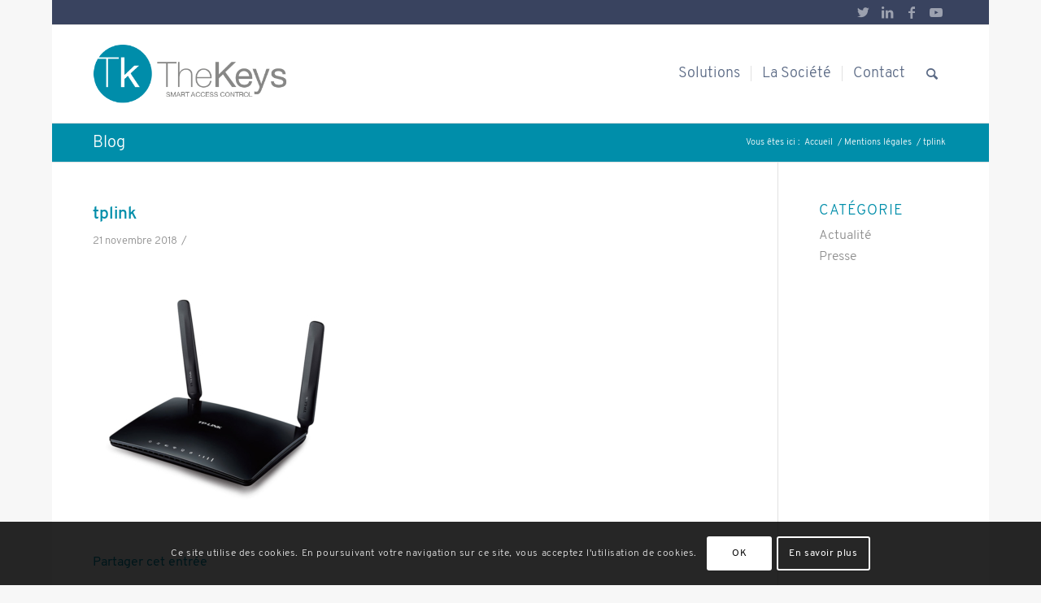

--- FILE ---
content_type: text/html; charset=UTF-8
request_url: https://www.the-keys.fr/tplink/
body_size: 17504
content:
<!DOCTYPE html>
<html dir="ltr" lang="fr-FR"
	prefix="og: https://ogp.me/ns#"  class="html_boxed responsive av-preloader-disabled av-default-lightbox  html_header_top html_logo_left html_main_nav_header html_menu_right html_custom html_header_sticky html_header_shrinking_disabled html_header_topbar_active html_mobile_menu_phone html_header_searchicon html_content_align_center html_header_unstick_top_disabled html_header_stretch_disabled html_av-submenu-hidden html_av-submenu-display-click html_av-overlay-side html_av-overlay-side-classic html_av-submenu-noclone html_entry_id_1154 av-cookies-consent-show-message-bar av-cookies-cookie-consent-enabled av-cookies-can-opt-out av-cookies-user-silent-accept avia-cookie-check-browser-settings av-no-preview html_text_menu_active ">
<head>
<meta charset="UTF-8" />
<meta name="robots" content="index, follow" />


<!-- mobile setting -->
<meta name="viewport" content="width=device-width, initial-scale=1">

<!-- Scripts/CSS and wp_head hook -->
<title>tplink | The Keys</title>

		<!-- All in One SEO 4.2.7.1 - aioseo.com -->
		<meta name="robots" content="max-image-preview:large" />
		<link rel="canonical" href="https://www.the-keys.fr/tplink/" />
		<meta name="generator" content="All in One SEO (AIOSEO) 4.2.7.1 " />
		<meta property="og:locale" content="fr_FR" />
		<meta property="og:site_name" content="The Keys | Serrure connectée - Contrôle d&#039;accès par smartPhone - Intégration domotique - Solutions professionnelles de contrôle d&#039;accès" />
		<meta property="og:type" content="article" />
		<meta property="og:title" content="tplink | The Keys" />
		<meta property="og:url" content="https://www.the-keys.fr/tplink/" />
		<meta property="article:published_time" content="2018-11-21T16:31:03+00:00" />
		<meta property="article:modified_time" content="2018-11-21T16:31:03+00:00" />
		<meta name="twitter:card" content="summary_large_image" />
		<meta name="twitter:title" content="tplink | The Keys" />
		<script type="application/ld+json" class="aioseo-schema">
			{"@context":"https:\/\/schema.org","@graph":[{"@type":"BreadcrumbList","@id":"https:\/\/www.the-keys.fr\/tplink\/#breadcrumblist","itemListElement":[{"@type":"ListItem","@id":"https:\/\/www.the-keys.fr\/#listItem","position":1,"item":{"@type":"WebPage","@id":"https:\/\/www.the-keys.fr\/","name":"Accueil","description":"Serrure connect\u00e9e - Contr\u00f4le d'acc\u00e8s par smartPhone - Int\u00e9gration domotique - Solutions professionnelles de contr\u00f4le d'acc\u00e8s","url":"https:\/\/www.the-keys.fr\/"},"nextItem":"https:\/\/www.the-keys.fr\/tplink\/#listItem"},{"@type":"ListItem","@id":"https:\/\/www.the-keys.fr\/tplink\/#listItem","position":2,"item":{"@type":"WebPage","@id":"https:\/\/www.the-keys.fr\/tplink\/","name":"tplink","url":"https:\/\/www.the-keys.fr\/tplink\/"},"previousItem":"https:\/\/www.the-keys.fr\/#listItem"}]},{"@type":"ItemPage","@id":"https:\/\/www.the-keys.fr\/tplink\/#itempage","url":"https:\/\/www.the-keys.fr\/tplink\/","name":"tplink | The Keys","inLanguage":"fr-FR","isPartOf":{"@id":"https:\/\/www.the-keys.fr\/#website"},"breadcrumb":{"@id":"https:\/\/www.the-keys.fr\/tplink\/#breadcrumblist"},"author":"https:\/\/www.the-keys.fr\/author\/pierrick-biovirthe-keys-fr\/#author","creator":"https:\/\/www.the-keys.fr\/author\/pierrick-biovirthe-keys-fr\/#author","datePublished":"2018-11-21T16:31:03+01:00","dateModified":"2018-11-21T16:31:03+01:00"},{"@type":"Organization","@id":"https:\/\/www.the-keys.fr\/#organization","name":"The Keys","url":"https:\/\/www.the-keys.fr\/"},{"@type":"WebSite","@id":"https:\/\/www.the-keys.fr\/#website","url":"https:\/\/www.the-keys.fr\/","name":"The Keys","description":"Serrure connect\u00e9e - Contr\u00f4le d'acc\u00e8s par smartPhone - Int\u00e9gration domotique - Solutions professionnelles de contr\u00f4le d'acc\u00e8s","inLanguage":"fr-FR","publisher":{"@id":"https:\/\/www.the-keys.fr\/#organization"}}]}
		</script>
		<!-- All in One SEO -->


				<script type='text/javascript'>

				function avia_cookie_check_sessionStorage()
				{
					//	FF throws error when all cookies blocked !!
					var sessionBlocked = false;
					try
					{
						var test = sessionStorage.getItem( 'aviaCookieRefused' ) != null;
					}
					catch(e)
					{
						sessionBlocked = true;
					}
					
					var aviaCookieRefused = ! sessionBlocked ? sessionStorage.getItem( 'aviaCookieRefused' ) : null;
					
					var html = document.getElementsByTagName('html')[0];

					/**
					 * Set a class to avoid calls to sessionStorage
					 */
					if( sessionBlocked || aviaCookieRefused )
					{
						if( html.className.indexOf('av-cookies-session-refused') < 0 )
						{
							html.className += ' av-cookies-session-refused';
						}
					}
					
					if( sessionBlocked || aviaCookieRefused || document.cookie.match(/aviaCookieConsent/) )
					{
						if( html.className.indexOf('av-cookies-user-silent-accept') >= 0 )
						{
							 html.className = html.className.replace(/\bav-cookies-user-silent-accept\b/g, '');
						}
					}
				}

				avia_cookie_check_sessionStorage();

			</script>
			<link rel="alternate" type="application/rss+xml" title="The Keys &raquo; Flux" href="https://www.the-keys.fr/feed/" />
<link rel="alternate" type="application/rss+xml" title="The Keys &raquo; Flux des commentaires" href="https://www.the-keys.fr/comments/feed/" />
<script type="text/javascript">
window._wpemojiSettings = {"baseUrl":"https:\/\/s.w.org\/images\/core\/emoji\/14.0.0\/72x72\/","ext":".png","svgUrl":"https:\/\/s.w.org\/images\/core\/emoji\/14.0.0\/svg\/","svgExt":".svg","source":{"concatemoji":"https:\/\/www.the-keys.fr\/wp-includes\/js\/wp-emoji-release.min.js?ver=6.1.9"}};
/*! This file is auto-generated */
!function(e,a,t){var n,r,o,i=a.createElement("canvas"),p=i.getContext&&i.getContext("2d");function s(e,t){var a=String.fromCharCode,e=(p.clearRect(0,0,i.width,i.height),p.fillText(a.apply(this,e),0,0),i.toDataURL());return p.clearRect(0,0,i.width,i.height),p.fillText(a.apply(this,t),0,0),e===i.toDataURL()}function c(e){var t=a.createElement("script");t.src=e,t.defer=t.type="text/javascript",a.getElementsByTagName("head")[0].appendChild(t)}for(o=Array("flag","emoji"),t.supports={everything:!0,everythingExceptFlag:!0},r=0;r<o.length;r++)t.supports[o[r]]=function(e){if(p&&p.fillText)switch(p.textBaseline="top",p.font="600 32px Arial",e){case"flag":return s([127987,65039,8205,9895,65039],[127987,65039,8203,9895,65039])?!1:!s([55356,56826,55356,56819],[55356,56826,8203,55356,56819])&&!s([55356,57332,56128,56423,56128,56418,56128,56421,56128,56430,56128,56423,56128,56447],[55356,57332,8203,56128,56423,8203,56128,56418,8203,56128,56421,8203,56128,56430,8203,56128,56423,8203,56128,56447]);case"emoji":return!s([129777,127995,8205,129778,127999],[129777,127995,8203,129778,127999])}return!1}(o[r]),t.supports.everything=t.supports.everything&&t.supports[o[r]],"flag"!==o[r]&&(t.supports.everythingExceptFlag=t.supports.everythingExceptFlag&&t.supports[o[r]]);t.supports.everythingExceptFlag=t.supports.everythingExceptFlag&&!t.supports.flag,t.DOMReady=!1,t.readyCallback=function(){t.DOMReady=!0},t.supports.everything||(n=function(){t.readyCallback()},a.addEventListener?(a.addEventListener("DOMContentLoaded",n,!1),e.addEventListener("load",n,!1)):(e.attachEvent("onload",n),a.attachEvent("onreadystatechange",function(){"complete"===a.readyState&&t.readyCallback()})),(e=t.source||{}).concatemoji?c(e.concatemoji):e.wpemoji&&e.twemoji&&(c(e.twemoji),c(e.wpemoji)))}(window,document,window._wpemojiSettings);
</script>
<style type="text/css">
img.wp-smiley,
img.emoji {
	display: inline !important;
	border: none !important;
	box-shadow: none !important;
	height: 1em !important;
	width: 1em !important;
	margin: 0 0.07em !important;
	vertical-align: -0.1em !important;
	background: none !important;
	padding: 0 !important;
}
</style>
	<link rel='stylesheet' id='avia-grid-css' href='https://www.the-keys.fr/wp-content/themes/enfold/css/grid.css?ver=4.8.6.2' type='text/css' media='all' />
<link rel='stylesheet' id='avia-base-css' href='https://www.the-keys.fr/wp-content/themes/enfold/css/base.css?ver=4.8.6.2' type='text/css' media='all' />
<link rel='stylesheet' id='avia-layout-css' href='https://www.the-keys.fr/wp-content/themes/enfold/css/layout.css?ver=4.8.6.2' type='text/css' media='all' />
<link rel='stylesheet' id='avia-module-audioplayer-css' href='https://www.the-keys.fr/wp-content/themes/enfold/config-templatebuilder/avia-shortcodes/audio-player/audio-player.css?ver=6.1.9' type='text/css' media='all' />
<link rel='stylesheet' id='avia-module-blog-css' href='https://www.the-keys.fr/wp-content/themes/enfold/config-templatebuilder/avia-shortcodes/blog/blog.css?ver=6.1.9' type='text/css' media='all' />
<link rel='stylesheet' id='avia-module-postslider-css' href='https://www.the-keys.fr/wp-content/themes/enfold/config-templatebuilder/avia-shortcodes/postslider/postslider.css?ver=6.1.9' type='text/css' media='all' />
<link rel='stylesheet' id='avia-module-button-css' href='https://www.the-keys.fr/wp-content/themes/enfold/config-templatebuilder/avia-shortcodes/buttons/buttons.css?ver=6.1.9' type='text/css' media='all' />
<link rel='stylesheet' id='avia-module-buttonrow-css' href='https://www.the-keys.fr/wp-content/themes/enfold/config-templatebuilder/avia-shortcodes/buttonrow/buttonrow.css?ver=6.1.9' type='text/css' media='all' />
<link rel='stylesheet' id='avia-module-button-fullwidth-css' href='https://www.the-keys.fr/wp-content/themes/enfold/config-templatebuilder/avia-shortcodes/buttons_fullwidth/buttons_fullwidth.css?ver=6.1.9' type='text/css' media='all' />
<link rel='stylesheet' id='avia-module-catalogue-css' href='https://www.the-keys.fr/wp-content/themes/enfold/config-templatebuilder/avia-shortcodes/catalogue/catalogue.css?ver=6.1.9' type='text/css' media='all' />
<link rel='stylesheet' id='avia-module-comments-css' href='https://www.the-keys.fr/wp-content/themes/enfold/config-templatebuilder/avia-shortcodes/comments/comments.css?ver=6.1.9' type='text/css' media='all' />
<link rel='stylesheet' id='avia-module-contact-css' href='https://www.the-keys.fr/wp-content/themes/enfold/config-templatebuilder/avia-shortcodes/contact/contact.css?ver=6.1.9' type='text/css' media='all' />
<link rel='stylesheet' id='avia-module-slideshow-css' href='https://www.the-keys.fr/wp-content/themes/enfold/config-templatebuilder/avia-shortcodes/slideshow/slideshow.css?ver=6.1.9' type='text/css' media='all' />
<link rel='stylesheet' id='avia-module-slideshow-contentpartner-css' href='https://www.the-keys.fr/wp-content/themes/enfold/config-templatebuilder/avia-shortcodes/contentslider/contentslider.css?ver=6.1.9' type='text/css' media='all' />
<link rel='stylesheet' id='avia-module-countdown-css' href='https://www.the-keys.fr/wp-content/themes/enfold/config-templatebuilder/avia-shortcodes/countdown/countdown.css?ver=6.1.9' type='text/css' media='all' />
<link rel='stylesheet' id='avia-module-gallery-css' href='https://www.the-keys.fr/wp-content/themes/enfold/config-templatebuilder/avia-shortcodes/gallery/gallery.css?ver=6.1.9' type='text/css' media='all' />
<link rel='stylesheet' id='avia-module-gallery-hor-css' href='https://www.the-keys.fr/wp-content/themes/enfold/config-templatebuilder/avia-shortcodes/gallery_horizontal/gallery_horizontal.css?ver=6.1.9' type='text/css' media='all' />
<link rel='stylesheet' id='avia-module-maps-css' href='https://www.the-keys.fr/wp-content/themes/enfold/config-templatebuilder/avia-shortcodes/google_maps/google_maps.css?ver=6.1.9' type='text/css' media='all' />
<link rel='stylesheet' id='avia-module-gridrow-css' href='https://www.the-keys.fr/wp-content/themes/enfold/config-templatebuilder/avia-shortcodes/grid_row/grid_row.css?ver=6.1.9' type='text/css' media='all' />
<link rel='stylesheet' id='avia-module-heading-css' href='https://www.the-keys.fr/wp-content/themes/enfold/config-templatebuilder/avia-shortcodes/heading/heading.css?ver=6.1.9' type='text/css' media='all' />
<link rel='stylesheet' id='avia-module-rotator-css' href='https://www.the-keys.fr/wp-content/themes/enfold/config-templatebuilder/avia-shortcodes/headline_rotator/headline_rotator.css?ver=6.1.9' type='text/css' media='all' />
<link rel='stylesheet' id='avia-module-hr-css' href='https://www.the-keys.fr/wp-content/themes/enfold/config-templatebuilder/avia-shortcodes/hr/hr.css?ver=6.1.9' type='text/css' media='all' />
<link rel='stylesheet' id='avia-module-icon-css' href='https://www.the-keys.fr/wp-content/themes/enfold/config-templatebuilder/avia-shortcodes/icon/icon.css?ver=6.1.9' type='text/css' media='all' />
<link rel='stylesheet' id='avia-module-iconbox-css' href='https://www.the-keys.fr/wp-content/themes/enfold/config-templatebuilder/avia-shortcodes/iconbox/iconbox.css?ver=6.1.9' type='text/css' media='all' />
<link rel='stylesheet' id='avia-module-icongrid-css' href='https://www.the-keys.fr/wp-content/themes/enfold/config-templatebuilder/avia-shortcodes/icongrid/icongrid.css?ver=6.1.9' type='text/css' media='all' />
<link rel='stylesheet' id='avia-module-iconlist-css' href='https://www.the-keys.fr/wp-content/themes/enfold/config-templatebuilder/avia-shortcodes/iconlist/iconlist.css?ver=6.1.9' type='text/css' media='all' />
<link rel='stylesheet' id='avia-module-image-css' href='https://www.the-keys.fr/wp-content/themes/enfold/config-templatebuilder/avia-shortcodes/image/image.css?ver=6.1.9' type='text/css' media='all' />
<link rel='stylesheet' id='avia-module-hotspot-css' href='https://www.the-keys.fr/wp-content/themes/enfold/config-templatebuilder/avia-shortcodes/image_hotspots/image_hotspots.css?ver=6.1.9' type='text/css' media='all' />
<link rel='stylesheet' id='avia-module-magazine-css' href='https://www.the-keys.fr/wp-content/themes/enfold/config-templatebuilder/avia-shortcodes/magazine/magazine.css?ver=6.1.9' type='text/css' media='all' />
<link rel='stylesheet' id='avia-module-masonry-css' href='https://www.the-keys.fr/wp-content/themes/enfold/config-templatebuilder/avia-shortcodes/masonry_entries/masonry_entries.css?ver=6.1.9' type='text/css' media='all' />
<link rel='stylesheet' id='avia-siteloader-css' href='https://www.the-keys.fr/wp-content/themes/enfold/css/avia-snippet-site-preloader.css?ver=6.1.9' type='text/css' media='all' />
<link rel='stylesheet' id='avia-module-menu-css' href='https://www.the-keys.fr/wp-content/themes/enfold/config-templatebuilder/avia-shortcodes/menu/menu.css?ver=6.1.9' type='text/css' media='all' />
<link rel='stylesheet' id='avia-module-notification-css' href='https://www.the-keys.fr/wp-content/themes/enfold/config-templatebuilder/avia-shortcodes/notification/notification.css?ver=6.1.9' type='text/css' media='all' />
<link rel='stylesheet' id='avia-module-numbers-css' href='https://www.the-keys.fr/wp-content/themes/enfold/config-templatebuilder/avia-shortcodes/numbers/numbers.css?ver=6.1.9' type='text/css' media='all' />
<link rel='stylesheet' id='avia-module-portfolio-css' href='https://www.the-keys.fr/wp-content/themes/enfold/config-templatebuilder/avia-shortcodes/portfolio/portfolio.css?ver=6.1.9' type='text/css' media='all' />
<link rel='stylesheet' id='avia-module-post-metadata-css' href='https://www.the-keys.fr/wp-content/themes/enfold/config-templatebuilder/avia-shortcodes/post_metadata/post_metadata.css?ver=6.1.9' type='text/css' media='all' />
<link rel='stylesheet' id='avia-module-progress-bar-css' href='https://www.the-keys.fr/wp-content/themes/enfold/config-templatebuilder/avia-shortcodes/progressbar/progressbar.css?ver=6.1.9' type='text/css' media='all' />
<link rel='stylesheet' id='avia-module-promobox-css' href='https://www.the-keys.fr/wp-content/themes/enfold/config-templatebuilder/avia-shortcodes/promobox/promobox.css?ver=6.1.9' type='text/css' media='all' />
<link rel='stylesheet' id='avia-sc-search-css' href='https://www.the-keys.fr/wp-content/themes/enfold/config-templatebuilder/avia-shortcodes/search/search.css?ver=6.1.9' type='text/css' media='all' />
<link rel='stylesheet' id='avia-module-slideshow-accordion-css' href='https://www.the-keys.fr/wp-content/themes/enfold/config-templatebuilder/avia-shortcodes/slideshow_accordion/slideshow_accordion.css?ver=6.1.9' type='text/css' media='all' />
<link rel='stylesheet' id='avia-module-slideshow-feature-image-css' href='https://www.the-keys.fr/wp-content/themes/enfold/config-templatebuilder/avia-shortcodes/slideshow_feature_image/slideshow_feature_image.css?ver=6.1.9' type='text/css' media='all' />
<link rel='stylesheet' id='avia-module-slideshow-fullsize-css' href='https://www.the-keys.fr/wp-content/themes/enfold/config-templatebuilder/avia-shortcodes/slideshow_fullsize/slideshow_fullsize.css?ver=6.1.9' type='text/css' media='all' />
<link rel='stylesheet' id='avia-module-slideshow-fullscreen-css' href='https://www.the-keys.fr/wp-content/themes/enfold/config-templatebuilder/avia-shortcodes/slideshow_fullscreen/slideshow_fullscreen.css?ver=6.1.9' type='text/css' media='all' />
<link rel='stylesheet' id='avia-module-slideshow-ls-css' href='https://www.the-keys.fr/wp-content/themes/enfold/config-templatebuilder/avia-shortcodes/slideshow_layerslider/slideshow_layerslider.css?ver=6.1.9' type='text/css' media='all' />
<link rel='stylesheet' id='avia-module-social-css' href='https://www.the-keys.fr/wp-content/themes/enfold/config-templatebuilder/avia-shortcodes/social_share/social_share.css?ver=6.1.9' type='text/css' media='all' />
<link rel='stylesheet' id='avia-module-tabsection-css' href='https://www.the-keys.fr/wp-content/themes/enfold/config-templatebuilder/avia-shortcodes/tab_section/tab_section.css?ver=6.1.9' type='text/css' media='all' />
<link rel='stylesheet' id='avia-module-table-css' href='https://www.the-keys.fr/wp-content/themes/enfold/config-templatebuilder/avia-shortcodes/table/table.css?ver=6.1.9' type='text/css' media='all' />
<link rel='stylesheet' id='avia-module-tabs-css' href='https://www.the-keys.fr/wp-content/themes/enfold/config-templatebuilder/avia-shortcodes/tabs/tabs.css?ver=6.1.9' type='text/css' media='all' />
<link rel='stylesheet' id='avia-module-team-css' href='https://www.the-keys.fr/wp-content/themes/enfold/config-templatebuilder/avia-shortcodes/team/team.css?ver=6.1.9' type='text/css' media='all' />
<link rel='stylesheet' id='avia-module-testimonials-css' href='https://www.the-keys.fr/wp-content/themes/enfold/config-templatebuilder/avia-shortcodes/testimonials/testimonials.css?ver=6.1.9' type='text/css' media='all' />
<link rel='stylesheet' id='avia-module-timeline-css' href='https://www.the-keys.fr/wp-content/themes/enfold/config-templatebuilder/avia-shortcodes/timeline/timeline.css?ver=6.1.9' type='text/css' media='all' />
<link rel='stylesheet' id='avia-module-toggles-css' href='https://www.the-keys.fr/wp-content/themes/enfold/config-templatebuilder/avia-shortcodes/toggles/toggles.css?ver=6.1.9' type='text/css' media='all' />
<link rel='stylesheet' id='avia-module-video-css' href='https://www.the-keys.fr/wp-content/themes/enfold/config-templatebuilder/avia-shortcodes/video/video.css?ver=6.1.9' type='text/css' media='all' />
<link rel='stylesheet' id='wp-block-library-css' href='https://www.the-keys.fr/wp-includes/css/dist/block-library/style.min.css?ver=6.1.9' type='text/css' media='all' />
<link rel='stylesheet' id='classic-theme-styles-css' href='https://www.the-keys.fr/wp-includes/css/classic-themes.min.css?ver=1' type='text/css' media='all' />
<style id='global-styles-inline-css' type='text/css'>
body{--wp--preset--color--black: #000000;--wp--preset--color--cyan-bluish-gray: #abb8c3;--wp--preset--color--white: #ffffff;--wp--preset--color--pale-pink: #f78da7;--wp--preset--color--vivid-red: #cf2e2e;--wp--preset--color--luminous-vivid-orange: #ff6900;--wp--preset--color--luminous-vivid-amber: #fcb900;--wp--preset--color--light-green-cyan: #7bdcb5;--wp--preset--color--vivid-green-cyan: #00d084;--wp--preset--color--pale-cyan-blue: #8ed1fc;--wp--preset--color--vivid-cyan-blue: #0693e3;--wp--preset--color--vivid-purple: #9b51e0;--wp--preset--gradient--vivid-cyan-blue-to-vivid-purple: linear-gradient(135deg,rgba(6,147,227,1) 0%,rgb(155,81,224) 100%);--wp--preset--gradient--light-green-cyan-to-vivid-green-cyan: linear-gradient(135deg,rgb(122,220,180) 0%,rgb(0,208,130) 100%);--wp--preset--gradient--luminous-vivid-amber-to-luminous-vivid-orange: linear-gradient(135deg,rgba(252,185,0,1) 0%,rgba(255,105,0,1) 100%);--wp--preset--gradient--luminous-vivid-orange-to-vivid-red: linear-gradient(135deg,rgba(255,105,0,1) 0%,rgb(207,46,46) 100%);--wp--preset--gradient--very-light-gray-to-cyan-bluish-gray: linear-gradient(135deg,rgb(238,238,238) 0%,rgb(169,184,195) 100%);--wp--preset--gradient--cool-to-warm-spectrum: linear-gradient(135deg,rgb(74,234,220) 0%,rgb(151,120,209) 20%,rgb(207,42,186) 40%,rgb(238,44,130) 60%,rgb(251,105,98) 80%,rgb(254,248,76) 100%);--wp--preset--gradient--blush-light-purple: linear-gradient(135deg,rgb(255,206,236) 0%,rgb(152,150,240) 100%);--wp--preset--gradient--blush-bordeaux: linear-gradient(135deg,rgb(254,205,165) 0%,rgb(254,45,45) 50%,rgb(107,0,62) 100%);--wp--preset--gradient--luminous-dusk: linear-gradient(135deg,rgb(255,203,112) 0%,rgb(199,81,192) 50%,rgb(65,88,208) 100%);--wp--preset--gradient--pale-ocean: linear-gradient(135deg,rgb(255,245,203) 0%,rgb(182,227,212) 50%,rgb(51,167,181) 100%);--wp--preset--gradient--electric-grass: linear-gradient(135deg,rgb(202,248,128) 0%,rgb(113,206,126) 100%);--wp--preset--gradient--midnight: linear-gradient(135deg,rgb(2,3,129) 0%,rgb(40,116,252) 100%);--wp--preset--duotone--dark-grayscale: url('#wp-duotone-dark-grayscale');--wp--preset--duotone--grayscale: url('#wp-duotone-grayscale');--wp--preset--duotone--purple-yellow: url('#wp-duotone-purple-yellow');--wp--preset--duotone--blue-red: url('#wp-duotone-blue-red');--wp--preset--duotone--midnight: url('#wp-duotone-midnight');--wp--preset--duotone--magenta-yellow: url('#wp-duotone-magenta-yellow');--wp--preset--duotone--purple-green: url('#wp-duotone-purple-green');--wp--preset--duotone--blue-orange: url('#wp-duotone-blue-orange');--wp--preset--font-size--small: 13px;--wp--preset--font-size--medium: 20px;--wp--preset--font-size--large: 36px;--wp--preset--font-size--x-large: 42px;--wp--preset--spacing--20: 0.44rem;--wp--preset--spacing--30: 0.67rem;--wp--preset--spacing--40: 1rem;--wp--preset--spacing--50: 1.5rem;--wp--preset--spacing--60: 2.25rem;--wp--preset--spacing--70: 3.38rem;--wp--preset--spacing--80: 5.06rem;}:where(.is-layout-flex){gap: 0.5em;}body .is-layout-flow > .alignleft{float: left;margin-inline-start: 0;margin-inline-end: 2em;}body .is-layout-flow > .alignright{float: right;margin-inline-start: 2em;margin-inline-end: 0;}body .is-layout-flow > .aligncenter{margin-left: auto !important;margin-right: auto !important;}body .is-layout-constrained > .alignleft{float: left;margin-inline-start: 0;margin-inline-end: 2em;}body .is-layout-constrained > .alignright{float: right;margin-inline-start: 2em;margin-inline-end: 0;}body .is-layout-constrained > .aligncenter{margin-left: auto !important;margin-right: auto !important;}body .is-layout-constrained > :where(:not(.alignleft):not(.alignright):not(.alignfull)){max-width: var(--wp--style--global--content-size);margin-left: auto !important;margin-right: auto !important;}body .is-layout-constrained > .alignwide{max-width: var(--wp--style--global--wide-size);}body .is-layout-flex{display: flex;}body .is-layout-flex{flex-wrap: wrap;align-items: center;}body .is-layout-flex > *{margin: 0;}:where(.wp-block-columns.is-layout-flex){gap: 2em;}.has-black-color{color: var(--wp--preset--color--black) !important;}.has-cyan-bluish-gray-color{color: var(--wp--preset--color--cyan-bluish-gray) !important;}.has-white-color{color: var(--wp--preset--color--white) !important;}.has-pale-pink-color{color: var(--wp--preset--color--pale-pink) !important;}.has-vivid-red-color{color: var(--wp--preset--color--vivid-red) !important;}.has-luminous-vivid-orange-color{color: var(--wp--preset--color--luminous-vivid-orange) !important;}.has-luminous-vivid-amber-color{color: var(--wp--preset--color--luminous-vivid-amber) !important;}.has-light-green-cyan-color{color: var(--wp--preset--color--light-green-cyan) !important;}.has-vivid-green-cyan-color{color: var(--wp--preset--color--vivid-green-cyan) !important;}.has-pale-cyan-blue-color{color: var(--wp--preset--color--pale-cyan-blue) !important;}.has-vivid-cyan-blue-color{color: var(--wp--preset--color--vivid-cyan-blue) !important;}.has-vivid-purple-color{color: var(--wp--preset--color--vivid-purple) !important;}.has-black-background-color{background-color: var(--wp--preset--color--black) !important;}.has-cyan-bluish-gray-background-color{background-color: var(--wp--preset--color--cyan-bluish-gray) !important;}.has-white-background-color{background-color: var(--wp--preset--color--white) !important;}.has-pale-pink-background-color{background-color: var(--wp--preset--color--pale-pink) !important;}.has-vivid-red-background-color{background-color: var(--wp--preset--color--vivid-red) !important;}.has-luminous-vivid-orange-background-color{background-color: var(--wp--preset--color--luminous-vivid-orange) !important;}.has-luminous-vivid-amber-background-color{background-color: var(--wp--preset--color--luminous-vivid-amber) !important;}.has-light-green-cyan-background-color{background-color: var(--wp--preset--color--light-green-cyan) !important;}.has-vivid-green-cyan-background-color{background-color: var(--wp--preset--color--vivid-green-cyan) !important;}.has-pale-cyan-blue-background-color{background-color: var(--wp--preset--color--pale-cyan-blue) !important;}.has-vivid-cyan-blue-background-color{background-color: var(--wp--preset--color--vivid-cyan-blue) !important;}.has-vivid-purple-background-color{background-color: var(--wp--preset--color--vivid-purple) !important;}.has-black-border-color{border-color: var(--wp--preset--color--black) !important;}.has-cyan-bluish-gray-border-color{border-color: var(--wp--preset--color--cyan-bluish-gray) !important;}.has-white-border-color{border-color: var(--wp--preset--color--white) !important;}.has-pale-pink-border-color{border-color: var(--wp--preset--color--pale-pink) !important;}.has-vivid-red-border-color{border-color: var(--wp--preset--color--vivid-red) !important;}.has-luminous-vivid-orange-border-color{border-color: var(--wp--preset--color--luminous-vivid-orange) !important;}.has-luminous-vivid-amber-border-color{border-color: var(--wp--preset--color--luminous-vivid-amber) !important;}.has-light-green-cyan-border-color{border-color: var(--wp--preset--color--light-green-cyan) !important;}.has-vivid-green-cyan-border-color{border-color: var(--wp--preset--color--vivid-green-cyan) !important;}.has-pale-cyan-blue-border-color{border-color: var(--wp--preset--color--pale-cyan-blue) !important;}.has-vivid-cyan-blue-border-color{border-color: var(--wp--preset--color--vivid-cyan-blue) !important;}.has-vivid-purple-border-color{border-color: var(--wp--preset--color--vivid-purple) !important;}.has-vivid-cyan-blue-to-vivid-purple-gradient-background{background: var(--wp--preset--gradient--vivid-cyan-blue-to-vivid-purple) !important;}.has-light-green-cyan-to-vivid-green-cyan-gradient-background{background: var(--wp--preset--gradient--light-green-cyan-to-vivid-green-cyan) !important;}.has-luminous-vivid-amber-to-luminous-vivid-orange-gradient-background{background: var(--wp--preset--gradient--luminous-vivid-amber-to-luminous-vivid-orange) !important;}.has-luminous-vivid-orange-to-vivid-red-gradient-background{background: var(--wp--preset--gradient--luminous-vivid-orange-to-vivid-red) !important;}.has-very-light-gray-to-cyan-bluish-gray-gradient-background{background: var(--wp--preset--gradient--very-light-gray-to-cyan-bluish-gray) !important;}.has-cool-to-warm-spectrum-gradient-background{background: var(--wp--preset--gradient--cool-to-warm-spectrum) !important;}.has-blush-light-purple-gradient-background{background: var(--wp--preset--gradient--blush-light-purple) !important;}.has-blush-bordeaux-gradient-background{background: var(--wp--preset--gradient--blush-bordeaux) !important;}.has-luminous-dusk-gradient-background{background: var(--wp--preset--gradient--luminous-dusk) !important;}.has-pale-ocean-gradient-background{background: var(--wp--preset--gradient--pale-ocean) !important;}.has-electric-grass-gradient-background{background: var(--wp--preset--gradient--electric-grass) !important;}.has-midnight-gradient-background{background: var(--wp--preset--gradient--midnight) !important;}.has-small-font-size{font-size: var(--wp--preset--font-size--small) !important;}.has-medium-font-size{font-size: var(--wp--preset--font-size--medium) !important;}.has-large-font-size{font-size: var(--wp--preset--font-size--large) !important;}.has-x-large-font-size{font-size: var(--wp--preset--font-size--x-large) !important;}
.wp-block-navigation a:where(:not(.wp-element-button)){color: inherit;}
:where(.wp-block-columns.is-layout-flex){gap: 2em;}
.wp-block-pullquote{font-size: 1.5em;line-height: 1.6;}
</style>
<link rel='stylesheet' id='contact-form-7-css' href='https://www.the-keys.fr/wp-content/plugins/contact-form-7/includes/css/styles.css?ver=5.6.4' type='text/css' media='all' />
<link rel='stylesheet' id='avia-scs-css' href='https://www.the-keys.fr/wp-content/themes/enfold/css/shortcodes.css?ver=4.8.6.2' type='text/css' media='all' />
<link rel='stylesheet' id='avia-popup-css-css' href='https://www.the-keys.fr/wp-content/themes/enfold/js/aviapopup/magnific-popup.css?ver=4.8.6.2' type='text/css' media='screen' />
<link rel='stylesheet' id='avia-lightbox-css' href='https://www.the-keys.fr/wp-content/themes/enfold/css/avia-snippet-lightbox.css?ver=4.8.6.2' type='text/css' media='screen' />
<link rel='stylesheet' id='avia-widget-css-css' href='https://www.the-keys.fr/wp-content/themes/enfold/css/avia-snippet-widget.css?ver=4.8.6.2' type='text/css' media='screen' />
<link rel='stylesheet' id='avia-dynamic-css' href='https://www.the-keys.fr/wp-content/uploads/dynamic_avia/tk_v2_enfold.css?ver=6367969e45a4f' type='text/css' media='all' />
<link rel='stylesheet' id='avia-custom-css' href='https://www.the-keys.fr/wp-content/themes/enfold/css/custom.css?ver=4.8.6.2' type='text/css' media='all' />
<link rel='stylesheet' id='avia-style-css' href='https://www.the-keys.fr/wp-content/themes/TK_V2_Enfold/style.css?ver=4.8.6.2' type='text/css' media='all' />
<link rel='stylesheet' id='avia-cookie-css-css' href='https://www.the-keys.fr/wp-content/themes/enfold/css/avia-snippet-cookieconsent.css?ver=4.8.6.2' type='text/css' media='screen' />
<script type='text/javascript' src='https://www.the-keys.fr/wp-includes/js/jquery/jquery.min.js?ver=3.6.1' id='jquery-core-js'></script>
<script type='text/javascript' src='https://www.the-keys.fr/wp-includes/js/jquery/jquery-migrate.min.js?ver=3.3.2' id='jquery-migrate-js'></script>
<script type='text/javascript' src='https://www.the-keys.fr/wp-content/themes/enfold/js/avia-compat.js?ver=4.8.6.2' id='avia-compat-js'></script>
<link rel="https://api.w.org/" href="https://www.the-keys.fr/wp-json/" /><link rel="alternate" type="application/json" href="https://www.the-keys.fr/wp-json/wp/v2/media/1154" /><link rel="EditURI" type="application/rsd+xml" title="RSD" href="https://www.the-keys.fr/xmlrpc.php?rsd" />
<link rel="wlwmanifest" type="application/wlwmanifest+xml" href="https://www.the-keys.fr/wp-includes/wlwmanifest.xml" />
<meta name="generator" content="WordPress 6.1.9" />
<link rel='shortlink' href='https://www.the-keys.fr/?p=1154' />
<link rel="alternate" type="application/json+oembed" href="https://www.the-keys.fr/wp-json/oembed/1.0/embed?url=https%3A%2F%2Fwww.the-keys.fr%2Ftplink%2F" />
<link rel="alternate" type="text/xml+oembed" href="https://www.the-keys.fr/wp-json/oembed/1.0/embed?url=https%3A%2F%2Fwww.the-keys.fr%2Ftplink%2F&#038;format=xml" />
<link rel="profile" href="http://gmpg.org/xfn/11" />
<link rel="alternate" type="application/rss+xml" title="The Keys RSS2 Feed" href="https://www.the-keys.fr/feed/" />
<link rel="pingback" href="https://www.the-keys.fr/xmlrpc.php" />

<style type='text/css' media='screen'>
 #top #header_main > .container, #top #header_main > .container .main_menu  .av-main-nav > li > a, #top #header_main #menu-item-shop .cart_dropdown_link{ height:120px; line-height: 120px; }
 .html_top_nav_header .av-logo-container{ height:120px;  }
 .html_header_top.html_header_sticky #top #wrap_all #main{ padding-top:150px; } 
</style>
<!--[if lt IE 9]><script src="https://www.the-keys.fr/wp-content/themes/enfold/js/html5shiv.js"></script><![endif]-->
<link rel="icon" href="https://www.the-keys.fr/wp-content/uploads/2018/11/favicon.png" type="image/png">
<style type='text/css'>
@font-face {font-family: 'entypo-fontello'; font-weight: normal; font-style: normal; font-display: auto;
src: url('https://www.the-keys.fr/wp-content/themes/enfold/config-templatebuilder/avia-template-builder/assets/fonts/entypo-fontello.woff2') format('woff2'),
url('https://www.the-keys.fr/wp-content/themes/enfold/config-templatebuilder/avia-template-builder/assets/fonts/entypo-fontello.woff') format('woff'),
url('https://www.the-keys.fr/wp-content/themes/enfold/config-templatebuilder/avia-template-builder/assets/fonts/entypo-fontello.ttf') format('truetype'), 
url('https://www.the-keys.fr/wp-content/themes/enfold/config-templatebuilder/avia-template-builder/assets/fonts/entypo-fontello.svg#entypo-fontello') format('svg'),
url('https://www.the-keys.fr/wp-content/themes/enfold/config-templatebuilder/avia-template-builder/assets/fonts/entypo-fontello.eot'),
url('https://www.the-keys.fr/wp-content/themes/enfold/config-templatebuilder/avia-template-builder/assets/fonts/entypo-fontello.eot?#iefix') format('embedded-opentype');
} #top .avia-font-entypo-fontello, body .avia-font-entypo-fontello, html body [data-av_iconfont='entypo-fontello']:before{ font-family: 'entypo-fontello'; }
</style>

<!--
Debugging Info for Theme support: 

Theme: Enfold
Version: 4.8.6.2
Installed: enfold
AviaFramework Version: 5.0
AviaBuilder Version: 4.8
aviaElementManager Version: 1.0.1
- - - - - - - - - - -
ChildTheme: TK_V2_Enfold
ChildTheme Version: 1.0
ChildTheme Installed: enfold

ML:512-PU:32-PLA:4
WP:6.1.9
Compress: CSS:disabled - JS:disabled
Updates: disabled
PLAu:4
-->
</head>




<body id="top" class="attachment attachment-template-default single single-attachment postid-1154 attachmentid-1154 attachment-jpeg  rtl_columns boxed avia-responsive-images-support" itemscope="itemscope" itemtype="https://schema.org/WebPage" >

	<svg xmlns="http://www.w3.org/2000/svg" viewBox="0 0 0 0" width="0" height="0" focusable="false" role="none" style="visibility: hidden; position: absolute; left: -9999px; overflow: hidden;" ><defs><filter id="wp-duotone-dark-grayscale"><feColorMatrix color-interpolation-filters="sRGB" type="matrix" values=" .299 .587 .114 0 0 .299 .587 .114 0 0 .299 .587 .114 0 0 .299 .587 .114 0 0 " /><feComponentTransfer color-interpolation-filters="sRGB" ><feFuncR type="table" tableValues="0 0.49803921568627" /><feFuncG type="table" tableValues="0 0.49803921568627" /><feFuncB type="table" tableValues="0 0.49803921568627" /><feFuncA type="table" tableValues="1 1" /></feComponentTransfer><feComposite in2="SourceGraphic" operator="in" /></filter></defs></svg><svg xmlns="http://www.w3.org/2000/svg" viewBox="0 0 0 0" width="0" height="0" focusable="false" role="none" style="visibility: hidden; position: absolute; left: -9999px; overflow: hidden;" ><defs><filter id="wp-duotone-grayscale"><feColorMatrix color-interpolation-filters="sRGB" type="matrix" values=" .299 .587 .114 0 0 .299 .587 .114 0 0 .299 .587 .114 0 0 .299 .587 .114 0 0 " /><feComponentTransfer color-interpolation-filters="sRGB" ><feFuncR type="table" tableValues="0 1" /><feFuncG type="table" tableValues="0 1" /><feFuncB type="table" tableValues="0 1" /><feFuncA type="table" tableValues="1 1" /></feComponentTransfer><feComposite in2="SourceGraphic" operator="in" /></filter></defs></svg><svg xmlns="http://www.w3.org/2000/svg" viewBox="0 0 0 0" width="0" height="0" focusable="false" role="none" style="visibility: hidden; position: absolute; left: -9999px; overflow: hidden;" ><defs><filter id="wp-duotone-purple-yellow"><feColorMatrix color-interpolation-filters="sRGB" type="matrix" values=" .299 .587 .114 0 0 .299 .587 .114 0 0 .299 .587 .114 0 0 .299 .587 .114 0 0 " /><feComponentTransfer color-interpolation-filters="sRGB" ><feFuncR type="table" tableValues="0.54901960784314 0.98823529411765" /><feFuncG type="table" tableValues="0 1" /><feFuncB type="table" tableValues="0.71764705882353 0.25490196078431" /><feFuncA type="table" tableValues="1 1" /></feComponentTransfer><feComposite in2="SourceGraphic" operator="in" /></filter></defs></svg><svg xmlns="http://www.w3.org/2000/svg" viewBox="0 0 0 0" width="0" height="0" focusable="false" role="none" style="visibility: hidden; position: absolute; left: -9999px; overflow: hidden;" ><defs><filter id="wp-duotone-blue-red"><feColorMatrix color-interpolation-filters="sRGB" type="matrix" values=" .299 .587 .114 0 0 .299 .587 .114 0 0 .299 .587 .114 0 0 .299 .587 .114 0 0 " /><feComponentTransfer color-interpolation-filters="sRGB" ><feFuncR type="table" tableValues="0 1" /><feFuncG type="table" tableValues="0 0.27843137254902" /><feFuncB type="table" tableValues="0.5921568627451 0.27843137254902" /><feFuncA type="table" tableValues="1 1" /></feComponentTransfer><feComposite in2="SourceGraphic" operator="in" /></filter></defs></svg><svg xmlns="http://www.w3.org/2000/svg" viewBox="0 0 0 0" width="0" height="0" focusable="false" role="none" style="visibility: hidden; position: absolute; left: -9999px; overflow: hidden;" ><defs><filter id="wp-duotone-midnight"><feColorMatrix color-interpolation-filters="sRGB" type="matrix" values=" .299 .587 .114 0 0 .299 .587 .114 0 0 .299 .587 .114 0 0 .299 .587 .114 0 0 " /><feComponentTransfer color-interpolation-filters="sRGB" ><feFuncR type="table" tableValues="0 0" /><feFuncG type="table" tableValues="0 0.64705882352941" /><feFuncB type="table" tableValues="0 1" /><feFuncA type="table" tableValues="1 1" /></feComponentTransfer><feComposite in2="SourceGraphic" operator="in" /></filter></defs></svg><svg xmlns="http://www.w3.org/2000/svg" viewBox="0 0 0 0" width="0" height="0" focusable="false" role="none" style="visibility: hidden; position: absolute; left: -9999px; overflow: hidden;" ><defs><filter id="wp-duotone-magenta-yellow"><feColorMatrix color-interpolation-filters="sRGB" type="matrix" values=" .299 .587 .114 0 0 .299 .587 .114 0 0 .299 .587 .114 0 0 .299 .587 .114 0 0 " /><feComponentTransfer color-interpolation-filters="sRGB" ><feFuncR type="table" tableValues="0.78039215686275 1" /><feFuncG type="table" tableValues="0 0.94901960784314" /><feFuncB type="table" tableValues="0.35294117647059 0.47058823529412" /><feFuncA type="table" tableValues="1 1" /></feComponentTransfer><feComposite in2="SourceGraphic" operator="in" /></filter></defs></svg><svg xmlns="http://www.w3.org/2000/svg" viewBox="0 0 0 0" width="0" height="0" focusable="false" role="none" style="visibility: hidden; position: absolute; left: -9999px; overflow: hidden;" ><defs><filter id="wp-duotone-purple-green"><feColorMatrix color-interpolation-filters="sRGB" type="matrix" values=" .299 .587 .114 0 0 .299 .587 .114 0 0 .299 .587 .114 0 0 .299 .587 .114 0 0 " /><feComponentTransfer color-interpolation-filters="sRGB" ><feFuncR type="table" tableValues="0.65098039215686 0.40392156862745" /><feFuncG type="table" tableValues="0 1" /><feFuncB type="table" tableValues="0.44705882352941 0.4" /><feFuncA type="table" tableValues="1 1" /></feComponentTransfer><feComposite in2="SourceGraphic" operator="in" /></filter></defs></svg><svg xmlns="http://www.w3.org/2000/svg" viewBox="0 0 0 0" width="0" height="0" focusable="false" role="none" style="visibility: hidden; position: absolute; left: -9999px; overflow: hidden;" ><defs><filter id="wp-duotone-blue-orange"><feColorMatrix color-interpolation-filters="sRGB" type="matrix" values=" .299 .587 .114 0 0 .299 .587 .114 0 0 .299 .587 .114 0 0 .299 .587 .114 0 0 " /><feComponentTransfer color-interpolation-filters="sRGB" ><feFuncR type="table" tableValues="0.098039215686275 1" /><feFuncG type="table" tableValues="0 0.66274509803922" /><feFuncB type="table" tableValues="0.84705882352941 0.41960784313725" /><feFuncA type="table" tableValues="1 1" /></feComponentTransfer><feComposite in2="SourceGraphic" operator="in" /></filter></defs></svg>
	<div id='wrap_all'>

	
<header id='header' class='all_colors header_color light_bg_color  av_header_top av_logo_left av_main_nav_header av_menu_right av_custom av_header_sticky av_header_shrinking_disabled av_header_stretch_disabled av_mobile_menu_phone av_header_searchicon av_header_unstick_top_disabled av_seperator_small_border av_bottom_nav_disabled '  role="banner" itemscope="itemscope" itemtype="https://schema.org/WPHeader" >

		<div id='header_meta' class='container_wrap container_wrap_meta  av_icon_active_right av_extra_header_active av_secondary_right av_phone_active_right av_entry_id_1154'>
		
			      <div class='container'>
			      <ul class='noLightbox social_bookmarks icon_count_4'><li class='social_bookmarks_twitter av-social-link-twitter social_icon_1'><a target="_blank" aria-label="Lien vers Twitter" href='http://twitter.com/TheKeysParis' aria-hidden='false' data-av_icon='' data-av_iconfont='entypo-fontello' title='Twitter' rel="noopener"><span class='avia_hidden_link_text'>Twitter</span></a></li><li class='social_bookmarks_linkedin av-social-link-linkedin social_icon_2'><a target="_blank" aria-label="Lien vers LinkedIn" href='https://www.linkedin.com/company/the-keys-paris/' aria-hidden='false' data-av_icon='' data-av_iconfont='entypo-fontello' title='LinkedIn' rel="noopener"><span class='avia_hidden_link_text'>LinkedIn</span></a></li><li class='social_bookmarks_facebook av-social-link-facebook social_icon_3'><a target="_blank" aria-label="Lien vers Facebook" href='https://www.facebook.com/The-Keys-443730732466586/' aria-hidden='false' data-av_icon='' data-av_iconfont='entypo-fontello' title='Facebook' rel="noopener"><span class='avia_hidden_link_text'>Facebook</span></a></li><li class='social_bookmarks_youtube av-social-link-youtube social_icon_4'><a target="_blank" aria-label="Lien vers Youtube" href='https://www.youtube.com/channel/UCo02rQaMOOMdCiCNxVOzXfQ' aria-hidden='false' data-av_icon='' data-av_iconfont='entypo-fontello' title='Youtube' rel="noopener"><span class='avia_hidden_link_text'>Youtube</span></a></li></ul>			      </div>
		</div>

		<div  id='header_main' class='container_wrap container_wrap_logo'>
	
        <div class='container av-logo-container'><div class='inner-container'><span class='logo'><a href='https://www.the-keys.fr/'><img src="https://www.the-keys.fr/wp-content/uploads/2018/11/The-keys-smart-access-control.png" srcset="https://www.the-keys.fr/wp-content/uploads/2018/11/The-keys-smart-access-control.png 400w, https://www.the-keys.fr/wp-content/uploads/2018/11/The-keys-smart-access-control-300x150.png 300w" sizes="(max-width: 400px) 100vw, 400px" height="100" width="300" alt='The Keys' title='The-keys-smart-access-control' /></a></span><nav class='main_menu' data-selectname='Sélectionner une page'  role="navigation" itemscope="itemscope" itemtype="https://schema.org/SiteNavigationElement" ><div class="avia-menu av-main-nav-wrap"><ul id="avia-menu" class="menu av-main-nav"><li id="menu-item-39" class="menu-item menu-item-type-custom menu-item-object-custom menu-item-has-children menu-item-top-level menu-item-top-level-1"><a href="#" itemprop="url"><span class="avia-bullet"></span><span class="avia-menu-text">Solutions</span><span class="avia-menu-fx"><span class="avia-arrow-wrap"><span class="avia-arrow"></span></span></span></a>


<ul class="sub-menu">
	<li id="menu-item-1136" class="menu-item menu-item-type-post_type menu-item-object-page"><a href="https://www.the-keys.fr/dab/" itemprop="url"><span class="avia-bullet"></span><span class="avia-menu-text">Distributeur de gaz en bouteille</span></a></li>
	<li id="menu-item-1135" class="menu-item menu-item-type-post_type menu-item-object-page"><a href="https://www.the-keys.fr/solution-portail-et-barriere/" itemprop="url"><span class="avia-bullet"></span><span class="avia-menu-text">Arceaux connectés pour vélos</span></a></li>
</ul>
</li>
<li id="menu-item-956" class="menu-item menu-item-type-post_type menu-item-object-page menu-item-top-level menu-item-top-level-2"><a href="https://www.the-keys.fr/la-societe/" itemprop="url"><span class="avia-bullet"></span><span class="avia-menu-text">La Société</span><span class="avia-menu-fx"><span class="avia-arrow-wrap"><span class="avia-arrow"></span></span></span></a></li>
<li id="menu-item-27" class="menu-item menu-item-type-post_type menu-item-object-page menu-item-top-level menu-item-top-level-3"><a href="https://www.the-keys.fr/contact/" itemprop="url"><span class="avia-bullet"></span><span class="avia-menu-text">Contact</span><span class="avia-menu-fx"><span class="avia-arrow-wrap"><span class="avia-arrow"></span></span></span></a></li>
<li id="menu-item-search" class="noMobile menu-item menu-item-search-dropdown menu-item-avia-special"><a aria-label="Rechercher" href="?s=" rel="nofollow" data-avia-search-tooltip="

&lt;form role=&quot;search&quot; action=&quot;https://www.the-keys.fr/&quot; id=&quot;searchform&quot; method=&quot;get&quot; class=&quot;&quot;&gt;
	&lt;div&gt;
		&lt;input type=&quot;text&quot; id=&quot;s&quot; name=&quot;s&quot; value=&quot;&quot; placeholder='Rechercher' /&gt;
		&lt;input type=&quot;submit&quot; value=&quot;&quot; id=&quot;searchsubmit&quot; class=&quot;button avia-font-entypo-fontello&quot; /&gt;
			&lt;/div&gt;
&lt;/form&gt;
" aria-hidden='false' data-av_icon='' data-av_iconfont='entypo-fontello'><span class="avia_hidden_link_text">Rechercher</span></a></li><li class="av-burger-menu-main menu-item-avia-special ">
	        			<a href="#" aria-label="Menu" aria-hidden="false">
							<span class="av-hamburger av-hamburger--spin av-js-hamburger">
								<span class="av-hamburger-box">
						          <span class="av-hamburger-inner"></span>
						          <strong>Menu</strong>
								</span>
							</span>
							<span class="avia_hidden_link_text">Menu</span>
						</a>
	        		   </li></ul></div></nav></div> </div> 
		<!-- end container_wrap-->
		</div>
		<div class='header_bg'></div>

<!-- end header -->
</header>
		
	<div id='main' class='all_colors' data-scroll-offset='120'>

	<div class='stretch_full container_wrap alternate_color light_bg_color title_container'><div class='container'><strong class='main-title entry-title '><a href='https://www.the-keys.fr/blog/' rel='bookmark' title='Lien permanent : Blog'  itemprop="headline" >Blog</a></strong><div class="breadcrumb breadcrumbs avia-breadcrumbs"><div class="breadcrumb-trail" ><span class="trail-before"><span class="breadcrumb-title">Vous êtes ici :</span></span> <span  itemscope="itemscope" itemtype="https://schema.org/BreadcrumbList" ><span  itemscope="itemscope" itemtype="https://schema.org/ListItem" itemprop="itemListElement" ><a itemprop="url" href="https://www.the-keys.fr" title="The Keys" rel="home" class="trail-begin"><span itemprop="name">Accueil</span></a><span itemprop="position" class="hidden">1</span></span></span> <span class="sep">/</span> <span  itemscope="itemscope" itemtype="https://schema.org/BreadcrumbList" ><span  itemscope="itemscope" itemtype="https://schema.org/ListItem" itemprop="itemListElement" ><a itemprop="url" href="https://www.the-keys.fr/?page_id=1116" title="Mentions légales"><span itemprop="name">Mentions légales</span></a><span itemprop="position" class="hidden">2</span></span></span> <span class="sep">/</span> <span class="trail-end">tplink</span></div></div></div></div>
		<div class='container_wrap container_wrap_first main_color sidebar_right'>

			<div class='container template-blog template-single-blog '>

				<main class='content units av-content-small alpha  av-blog-meta-author-disabled av-blog-meta-comments-disabled'  role="main" itemprop="mainContentOfPage" >

                    <article class='post-entry post-entry-type-standard post-entry-1154 post-loop-1 post-parity-odd post-entry-last single-big post  post-1154 attachment type-attachment status-inherit hentry'  itemscope="itemscope" itemtype="https://schema.org/CreativeWork" ><div class='blog-meta'></div><div class='entry-content-wrapper clearfix standard-content'><header class="entry-content-header"><h1 class='post-title entry-title '  itemprop="headline" ><a href='https://www.the-keys.fr/tplink/' rel='bookmark' title='Lien permanent : tplink'>tplink<span class='post-format-icon minor-meta'></span></a></h1><span class='post-meta-infos'><time class='date-container minor-meta updated' >21 novembre 2018</time><span class='text-sep text-sep-date'>/</span><span class="blog-author minor-meta">par <span class="entry-author-link"  itemprop="author" ><span class="author"><span class="fn"><a href="https://www.the-keys.fr/author/pierrick-biovirthe-keys-fr/" title="Articles par pierrick.biovir@the-keys.fr" rel="author">pierrick.biovir@the-keys.fr</a></span></span></span></span></span></header><div class="entry-content"  itemprop="text" ><p class="attachment"><a href='https://www.the-keys.fr/wp-content/uploads/2018/11/tplink.jpg'><img width="300" height="300" src="https://www.the-keys.fr/wp-content/uploads/2018/11/tplink-300x300.jpg" class="avia-img-lazy-loading-1154 attachment-medium size-medium" alt="" decoding="async" loading="lazy" srcset="https://www.the-keys.fr/wp-content/uploads/2018/11/tplink-300x300.jpg 300w, https://www.the-keys.fr/wp-content/uploads/2018/11/tplink-80x80.jpg 80w, https://www.the-keys.fr/wp-content/uploads/2018/11/tplink-36x36.jpg 36w, https://www.the-keys.fr/wp-content/uploads/2018/11/tplink-180x180.jpg 180w, https://www.the-keys.fr/wp-content/uploads/2018/11/tplink-705x705.jpg 705w, https://www.the-keys.fr/wp-content/uploads/2018/11/tplink-120x120.jpg 120w, https://www.the-keys.fr/wp-content/uploads/2018/11/tplink-450x450.jpg 450w, https://www.the-keys.fr/wp-content/uploads/2018/11/tplink.jpg 750w" sizes="(max-width: 300px) 100vw, 300px" /></a></p>
</div><footer class="entry-footer"><div class='av-social-sharing-box av-social-sharing-box-default av-social-sharing-box-fullwidth'><div class="av-share-box"><h5 class='av-share-link-description av-no-toc '>Partager cet entrée</h5><ul class="av-share-box-list noLightbox"><li class='av-share-link av-social-link-facebook' ><a target="_blank" aria-label="Partager sur Facebook" href='https://www.facebook.com/sharer.php?u=https://www.the-keys.fr/tplink/&#038;t=tplink' aria-hidden='false' data-av_icon='' data-av_iconfont='entypo-fontello' title='' data-avia-related-tooltip='Partager sur Facebook' rel="noopener"><span class='avia_hidden_link_text'>Partager sur Facebook</span></a></li><li class='av-share-link av-social-link-twitter' ><a target="_blank" aria-label="Partager sur Twitter" href='https://twitter.com/share?text=tplink&#038;url=https://www.the-keys.fr/?p=1154' aria-hidden='false' data-av_icon='' data-av_iconfont='entypo-fontello' title='' data-avia-related-tooltip='Partager sur Twitter' rel="noopener"><span class='avia_hidden_link_text'>Partager sur Twitter</span></a></li><li class='av-share-link av-social-link-linkedin' ><a target="_blank" aria-label="Partager sur LinkedIn" href='https://linkedin.com/shareArticle?mini=true&#038;title=tplink&#038;url=https://www.the-keys.fr/tplink/' aria-hidden='false' data-av_icon='' data-av_iconfont='entypo-fontello' title='' data-avia-related-tooltip='Partager sur LinkedIn' rel="noopener"><span class='avia_hidden_link_text'>Partager sur LinkedIn</span></a></li></ul></div></div></footer><div class='post_delimiter'></div></div><div class='post_author_timeline'></div><span class='hidden'>
				<span class='av-structured-data'  itemprop="image" itemscope="itemscope" itemtype="https://schema.org/ImageObject" >
						<span itemprop='url'>https://www.the-keys.fr/wp-content/uploads/2018/11/The-keys-smart-access-control.png</span>
						<span itemprop='height'>0</span>
						<span itemprop='width'>0</span>
				</span>
				<span class='av-structured-data'  itemprop="publisher" itemtype="https://schema.org/Organization" itemscope="itemscope" >
						<span itemprop='name'>pierrick.biovir@the-keys.fr</span>
						<span itemprop='logo' itemscope itemtype='https://schema.org/ImageObject'>
							<span itemprop='url'>https://www.the-keys.fr/wp-content/uploads/2018/11/The-keys-smart-access-control.png</span>
						 </span>
				</span><span class='av-structured-data'  itemprop="author" itemscope="itemscope" itemtype="https://schema.org/Person" ><span itemprop='name'>pierrick.biovir@the-keys.fr</span></span><span class='av-structured-data'  itemprop="datePublished" datetime="2018-11-21T17:31:03+01:00" >2018-11-21 17:31:03</span><span class='av-structured-data'  itemprop="dateModified" itemtype="https://schema.org/dateModified" >2018-11-21 17:31:03</span><span class='av-structured-data'  itemprop="mainEntityOfPage" itemtype="https://schema.org/mainEntityOfPage" ><span itemprop='name'>tplink</span></span></span></article><div class='single-big'></div>


	        	
	        	
<div class='comment-entry post-entry'>


</div>
				<!--end content-->
				</main>

				<aside class='sidebar sidebar_right   alpha units'  role="complementary" itemscope="itemscope" itemtype="https://schema.org/WPSideBar" ><div class='inner_sidebar extralight-border'><section id="categories-2" class="widget clearfix widget_categories"><h3 class="widgettitle">Catégorie</h3>
			<ul>
					<li class="cat-item cat-item-12"><a href="https://www.the-keys.fr/category/actualite/">Actualité</a>
</li>
	<li class="cat-item cat-item-6"><a href="https://www.the-keys.fr/category/presse/">Presse</a>
</li>
			</ul>

			<span class="seperator extralight-border"></span></section></div></aside>

			</div><!--end container-->

		</div><!-- close default .container_wrap element -->


						<div class='container_wrap footer_color' id='footer'>

					<div class='container'>

						<div class='flex_column av_one_fourth  first el_before_av_one_fourth'><section id="nav_menu-7" class="widget clearfix widget_nav_menu"><h3 class="widgettitle">NOS SOLUTIONS</h3><div class="menu-solutions-container"><ul id="menu-solutions" class="menu"><li id="menu-item-860" class="menu-item menu-item-type-post_type menu-item-object-page menu-item-860"><a href="https://www.the-keys.fr/dab/">Distributeur de gaz en bouteille</a></li>
<li id="menu-item-583" class="menu-item menu-item-type-custom menu-item-object-custom menu-item-583"><a target="_blank" rel="noopener" href="https://store.the-keys.fr/fr/serrure/8-serrure-connecte.html#/97-barillet-30mm_int_30mm_ext_">Serrure connectée</a></li>
<li id="menu-item-859" class="menu-item menu-item-type-post_type menu-item-object-page menu-item-859"><a href="https://www.the-keys.fr/solution-portail-et-barriere/">Arceaux connectés pour vélos</a></li>
<li id="menu-item-1250" class="menu-item menu-item-type-custom menu-item-object-custom menu-item-1250"><a target="_blank" rel="noopener" href="https://www.vending-machine.co">Site officiel : Distributeur de gaz en bouteille</a></li>
<li id="menu-item-1252" class="menu-item menu-item-type-custom menu-item-object-custom menu-item-1252"><a target="_blank" rel="noopener" href="https://www.u-keys.eu">Site officiel : arceaux vélos U-Keys</a></li>
</ul></div><span class="seperator extralight-border"></span></section></div><div class='flex_column av_one_fourth  el_after_av_one_fourth  el_before_av_one_fourth '><section id="nav_menu-2" class="widget clearfix widget_nav_menu"><h3 class="widgettitle">NOS PRODUITS</h3><div class="menu-nos-produits-container"><ul id="menu-nos-produits" class="menu"><li id="menu-item-584" class="menu-item menu-item-type-custom menu-item-object-custom menu-item-584"><a target="_blank" rel="noopener" href="https://store.the-keys.fr/fr/serrure/8-serrure-connecte.html#/97-barillet-30mm_int_30mm_ext_">Serruré connectée</a></li>
<li id="menu-item-585" class="menu-item menu-item-type-custom menu-item-object-custom menu-item-585"><a target="_blank" rel="noopener" href="https://store.the-keys.fr/fr/accessoires/9-digicode.html">Digicode</a></li>
<li id="menu-item-586" class="menu-item menu-item-type-custom menu-item-object-custom menu-item-586"><a target="_blank" rel="noopener" href="https://store.the-keys.fr/fr/accessoires/10-telecommande.html">Télécommande</a></li>
<li id="menu-item-587" class="menu-item menu-item-type-custom menu-item-object-custom menu-item-587"><a target="_blank" rel="noopener" href="https://store.the-keys.fr/fr/accessoires/11-gateway.html">Gateway</a></li>
<li id="menu-item-588" class="menu-item menu-item-type-custom menu-item-object-custom menu-item-588"><a target="_blank" rel="noopener" href="https://store.the-keys.fr/fr/accessoires/12-chargeur.html">Chargeur</a></li>
<li id="menu-item-589" class="menu-item menu-item-type-custom menu-item-object-custom menu-item-589"><a target="_blank" rel="noopener" href="https://store.the-keys.fr/fr/packs/13-pack-domotique.html#/97-barillet-30mm_int_30mm_ext_">Parck Domotique</a></li>
<li id="menu-item-590" class="menu-item menu-item-type-custom menu-item-object-custom menu-item-590"><a target="_blank" rel="noopener" href="https://store.the-keys.fr/fr/packs/14-pack-famille.html#/7-couleur-blanc/97-barillet-30mm_int_30mm_ext_">Pack Famille</a></li>
<li id="menu-item-591" class="menu-item menu-item-type-custom menu-item-object-custom menu-item-591"><a target="_blank" rel="noopener" href="https://store.the-keys.fr/fr/packs/15-pack-airbnb-coworking.html#/97-barillet-30mm_int_30mm_ext_">Pack AirBnB</a></li>
<li id="menu-item-592" class="menu-item menu-item-type-custom menu-item-object-custom menu-item-592"><a target="_blank" rel="noopener" href="https://store.the-keys.fr/fr/upgrade/16-serrure-connecte.html">Upgrade v2</a></li>
</ul></div><span class="seperator extralight-border"></span></section></div><div class='flex_column av_one_fourth  el_after_av_one_fourth  el_before_av_one_fourth '><section id="nav_menu-3" class="widget clearfix widget_nav_menu"><h3 class="widgettitle">AFFILIATION</h3><div class="menu-affiliation-container"><ul id="menu-affiliation" class="menu"><li id="menu-item-637" class="menu-item menu-item-type-custom menu-item-object-custom menu-item-637"><a href="https://issues.the-keys.fr/login?back_url=https%3A%2F%2Fissues.the-keys.fr%2Fprojects%2Fthe-keys%2Fissues">Développeur</a></li>
<li id="menu-item-638" class="menu-item menu-item-type-custom menu-item-object-custom menu-item-638"><a href="http://#">Beta serrure</a></li>
<li id="menu-item-639" class="menu-item menu-item-type-custom menu-item-object-custom menu-item-639"><a href="http://#">Beta IOS</a></li>
<li id="menu-item-640" class="menu-item menu-item-type-custom menu-item-object-custom menu-item-640"><a href="http://#">Beta Android</a></li>
<li id="menu-item-641" class="menu-item menu-item-type-custom menu-item-object-custom menu-item-641"><a href="http://#">Beta gateway</a></li>
</ul></div><span class="seperator extralight-border"></span></section></div><div class='flex_column av_one_fourth  el_after_av_one_fourth  el_before_av_one_fourth '><section id="media_image-2" class="widget clearfix widget_media_image"><a href="http://www.the-keys.fr"><img width="597" height="182" src="https://www.the-keys.fr/wp-content/uploads/2019/03/logo_smart_access.png" class="avia-img-lazy-loading-1164 image wp-image-1164  attachment-full size-full" alt="" decoding="async" loading="lazy" style="max-width: 100%; height: auto;" srcset="https://www.the-keys.fr/wp-content/uploads/2019/03/logo_smart_access.png 597w, https://www.the-keys.fr/wp-content/uploads/2019/03/logo_smart_access-300x91.png 300w, https://www.the-keys.fr/wp-content/uploads/2019/03/logo_smart_access-450x137.png 450w" sizes="(max-width: 597px) 100vw, 597px" /></a><span class="seperator extralight-border"></span></section><section id="nav_menu-5" class="widget clearfix widget_nav_menu"><div class="menu-4eme-colonne-container"><ul id="menu-4eme-colonne" class="menu"><li id="menu-item-1123" class="menu-item menu-item-type-post_type menu-item-object-page menu-item-1123"><a href="https://www.the-keys.fr/la-societe/">La Société</a></li>
<li id="menu-item-1138" class="menu-item menu-item-type-post_type menu-item-object-page current_page_parent menu-item-1138"><a href="https://www.the-keys.fr/blog/">Blog</a></li>
<li id="menu-item-964" class="menu-item menu-item-type-post_type menu-item-object-page menu-item-964"><a href="https://www.the-keys.fr/contact/">Nous contacter</a></li>
<li id="menu-item-1137" class="menu-item menu-item-type-post_type menu-item-object-page menu-item-1137"><a href="https://www.the-keys.fr/mentions-legales/">Mentions légales</a></li>
</ul></div><span class="seperator extralight-border"></span></section></div>
					</div>

				<!-- ####### END FOOTER CONTAINER ####### -->
				</div>

	

	
				<footer class='container_wrap socket_color' id='socket'  role="contentinfo" itemscope="itemscope" itemtype="https://schema.org/WPFooter" >
                    <div class='container'>

                        <span class='copyright'> © 2018 TheKeys Tous droits réservés </span>

                        <ul class='noLightbox social_bookmarks icon_count_4'><li class='social_bookmarks_twitter av-social-link-twitter social_icon_1'><a target="_blank" aria-label="Lien vers Twitter" href='http://twitter.com/TheKeysParis' aria-hidden='false' data-av_icon='' data-av_iconfont='entypo-fontello' title='Twitter' rel="noopener"><span class='avia_hidden_link_text'>Twitter</span></a></li><li class='social_bookmarks_linkedin av-social-link-linkedin social_icon_2'><a target="_blank" aria-label="Lien vers LinkedIn" href='https://www.linkedin.com/company/the-keys-paris/' aria-hidden='false' data-av_icon='' data-av_iconfont='entypo-fontello' title='LinkedIn' rel="noopener"><span class='avia_hidden_link_text'>LinkedIn</span></a></li><li class='social_bookmarks_facebook av-social-link-facebook social_icon_3'><a target="_blank" aria-label="Lien vers Facebook" href='https://www.facebook.com/The-Keys-443730732466586/' aria-hidden='false' data-av_icon='' data-av_iconfont='entypo-fontello' title='Facebook' rel="noopener"><span class='avia_hidden_link_text'>Facebook</span></a></li><li class='social_bookmarks_youtube av-social-link-youtube social_icon_4'><a target="_blank" aria-label="Lien vers Youtube" href='https://www.youtube.com/channel/UCo02rQaMOOMdCiCNxVOzXfQ' aria-hidden='false' data-av_icon='' data-av_iconfont='entypo-fontello' title='Youtube' rel="noopener"><span class='avia_hidden_link_text'>Youtube</span></a></li></ul>
                    </div>

	            <!-- ####### END SOCKET CONTAINER ####### -->
				</footer>


					<!-- end main -->
		</div>
		
		<!-- end wrap_all --></div>

<a href='#top' title='Faire défiler vers le haut' id='scroll-top-link' aria-hidden='true' data-av_icon='' data-av_iconfont='entypo-fontello'><span class="avia_hidden_link_text">Faire défiler vers le haut</span></a>

<div id="fb-root"></div>

<div class="avia-cookie-consent-wrap" aria-hidden="true"><div class='avia-cookie-consent cookiebar-hidden  avia-cookiemessage-bottom'  aria-hidden='true'  data-contents='bc673a1ebf6ed56d5c6b3d640d57dc74||v1.0' ><div class="container"><p class='avia_cookie_text'>Ce site utilise des cookies. En poursuivant votre navigation sur ce site, vous acceptez l'utilisation de cookies.</p><a href='#' class='avia-button avia-color-theme-color-highlight avia-cookie-consent-button avia-cookie-consent-button-1  avia-cookie-close-bar ' >OK</a><a href='https://www.the-keys.fr/regles-de-confidentialite/' class='avia-button avia-color-theme-color-highlight avia-cookie-consent-button avia-cookie-consent-button-2 av-extra-cookie-btn  avia-cookie-link-btn ' >En savoir plus</a></div></div><div id='av-consent-extra-info' class='av-inline-modal main_color avia-hide-popup-close'>
<style type="text/css" data-created_by="avia_inline_auto" id="style-css-av-av_heading-a629e3845c97cf730b7daaf95191a127">
#top .av-special-heading.av-av_heading-a629e3845c97cf730b7daaf95191a127{
margin:10px 0 0 0;
padding-bottom:10px;
}
</style>
<div  class='av-special-heading av-av_heading-a629e3845c97cf730b7daaf95191a127 av-special-heading-h3 blockquote modern-quote '><h3 class='av-special-heading-tag '  itemprop="headline"  >Cookies et paramètres de confidentialité</h3><div class='special-heading-border'><div class='special-heading-inner-border'></div></div></div><br />
<style type="text/css" data-created_by="avia_inline_auto" id="style-css-av-jhe1dyat-381e073337cc8512c616f9ce78cc22d9">
#top .hr.av-jhe1dyat-381e073337cc8512c616f9ce78cc22d9{
margin-top:0px;
margin-bottom:0px;
}
.hr.av-jhe1dyat-381e073337cc8512c616f9ce78cc22d9 .hr-inner{
width:100%;
}
</style>
<div  class='hr av-jhe1dyat-381e073337cc8512c616f9ce78cc22d9 hr-custom hr-left hr-icon-no '><span class='hr-inner inner-border-av-border-thin'><span class="hr-inner-style"></span></span></div><br /><div  class="tabcontainer   sidebar_tab sidebar_tab_left noborder_tabs " role="tablist">
<section class="av_tab_section" ><div aria-controls="tab-id-1-content" role="tab" tabindex="0" data-fake-id="#tab-id-1" class="tab active_tab" >Comment nous utilisons les cookies</div>
<div id="tab-id-1-content" class="tab_content active_tab_content" aria-hidden="false">
<div class="tab_inner_content invers-color" >
<p>Nous pouvons demander que les cookies soient mis en place sur votre appareil. Nous utilisons des cookies pour nous faire savoir quand vous visitez nos sites Web, comment vous interagissez avec nous, pour enrichir votre expérience utilisateur, et pour personnaliser votre relation avec notre site Web. </p>
<p> Cliquez sur les différentes rubriques de la catégorie pour en savoir plus. Vous pouvez également modifier certaines de vos préférences. Notez que le blocage de certains types de cookies peut avoir une incidence sur votre expérience sur nos sites Web et les services que nous sommes en mesure d'offrir.</p>

</div>
</div>
</section>
<section class="av_tab_section" ><div aria-controls="tab-id-2-content" role="tab" tabindex="0" data-fake-id="#tab-id-2" class="tab " >Cookies Web Essentiels</div>
<div id="tab-id-2-content" class="tab_content " aria-hidden="true">
<div class="tab_inner_content invers-color" >
<p>Ces cookies sont strictement nécessaires pour vous délivrer les services disponibles sur notre site et pour utiliser certaines de ses fonctionnalités.</p>
<p>Du fait que ces cookies sont absolument nécessaires au fonctionnement du site, les refuser aura un impact sur son fonctionnement. Vous pouvez toujours bloquer ou effacer les cookies via les options de votre navigateur et forcer le blocage des cookies sur ce site. Mais le message concernant votre consentement reviendra à chaque nouvelle visite.</p>
<p>Nous respectons votre choix de refuser les cookies mais pour éviter de vous le demander à chaque page laissez nous en utiliser un pour mémoriser ce choix. Vous êtes libre de revenir sur ce choix quand vous voulez et le modifier pour améliorer votre expérience de navigation. Si vous refusez les cookies nous retirerons tous ceux issus de ce domaine.</p>
<p>Nous vous fournissons une liste de cookies déposés sur votre ordinateur via notre domaine, vous pouvez ainsi voir ce qui y est stocké. Pour des raisons de sécurité nous ne pouvons montrer ou afficher les cookies externes d'autres domaines. Ceux-ci sont accessibles via les options de votre navigateur.</p>
<div class="av-switch-aviaPrivacyRefuseCookiesHideBar av-toggle-switch av-cookie-disable-external-toggle av-cookie-save-checked av-cookie-default-checked"><label><input type="checkbox" checked="checked" id="aviaPrivacyRefuseCookiesHideBar" class="aviaPrivacyRefuseCookiesHideBar " name="aviaPrivacyRefuseCookiesHideBar" ><span class="toggle-track"></span><span class="toggle-label-content">Cochez pour activer le masquage permanent de la barre d'acceptation / refus des cookies si vous ne les acceptez pas. 2 cookies seront nécessaires pour mémoriser ce choix. Sans quoi le message apparaitrait à nouveau à chaque page ou fenêtre.</span></label></div>
<div class="av-switch-aviaPrivacyEssentialCookiesEnabled av-toggle-switch av-cookie-disable-external-toggle av-cookie-save-checked av-cookie-default-checked"><label><input type="checkbox" checked="checked" id="aviaPrivacyEssentialCookiesEnabled" class="aviaPrivacyEssentialCookiesEnabled " name="aviaPrivacyEssentialCookiesEnabled" ><span class="toggle-track"></span><span class="toggle-label-content">Cliquer pour autoriser / refuser les cookies essentiels au site.</span></label></div>

</div>
</div>
</section>
<section class="av_tab_section" ><div aria-controls="tab-id-3-content" role="tab" tabindex="0" data-fake-id="#tab-id-3" class="tab " >Cookies Google Analytics</div>
<div id="tab-id-3-content" class="tab_content " aria-hidden="true">
<div class="tab_inner_content invers-color" >
<p>Ces cookies collectent des informations de manière compilée pour nous aider à comprendre comment notre site est utilisé et combien son performantes nos actions marketing, ou pour nous aider à personnaliser notre site afin d'améliorer votre expérience de navigation.</p>
<p>Si vous ne souhaitez pas que votre visite soit pistée sur notre site vous pouvez bloquer ce pistage dans votre navigateur ici :</p>
<div data-disabled_by_browser="Merci d&#039;activer cette fonctionnalité dans vos réglages navigateur et rechargez la page." class="av-switch-aviaPrivacyGoogleTrackingDisabled av-toggle-switch av-cookie-disable-external-toggle av-cookie-save-unchecked av-cookie-default-checked"><label><input type="checkbox" checked="checked" id="aviaPrivacyGoogleTrackingDisabled" class="aviaPrivacyGoogleTrackingDisabled " name="aviaPrivacyGoogleTrackingDisabled" ><span class="toggle-track"></span><span class="toggle-label-content">Cliquer pour autoriser / refuser le tracking Google Analytics.</span></label></div>

</div>
</div>
</section>
<section class="av_tab_section" ><div aria-controls="tab-id-4-content" role="tab" tabindex="0" data-fake-id="#tab-id-4" class="tab " >Autres services externes</div>
<div id="tab-id-4-content" class="tab_content " aria-hidden="true">
<div class="tab_inner_content invers-color" >
<p>Nous utilisons également différents services externes comme Google Webfonts, Google Maps, autres hébergeurs de vidéo. Depuis que ces FAI sont susceptibles de collecter des données personnelles comme votre adresse IP nous vous permettons de les bloquer ici. merci de prendre conscience que cela peut hautement réduire certaines fonctionnalités de notre site. Les changement seront appliqués après rechargement de la page.</p>
<p>Réglages des polices Google :</p>
<div class="av-switch-aviaPrivacyGoogleWebfontsDisabled av-toggle-switch av-cookie-disable-external-toggle av-cookie-save-unchecked av-cookie-default-checked"><label><input type="checkbox" checked="checked" id="aviaPrivacyGoogleWebfontsDisabled" class="aviaPrivacyGoogleWebfontsDisabled " name="aviaPrivacyGoogleWebfontsDisabled" ><span class="toggle-track"></span><span class="toggle-label-content">Cliquer pour activer/désactiver les polices Google Fonts.</span></label></div>
<p>Réglages Google Map :</p>
<div class="av-switch-aviaPrivacyGoogleMapsDisabled av-toggle-switch av-cookie-disable-external-toggle av-cookie-save-unchecked av-cookie-default-checked"><label><input type="checkbox" checked="checked" id="aviaPrivacyGoogleMapsDisabled" class="aviaPrivacyGoogleMapsDisabled " name="aviaPrivacyGoogleMapsDisabled" ><span class="toggle-track"></span><span class="toggle-label-content">Cliquer pour activer/désactiver Google maps.</span></label></div>
<p>Réglages reCAPTCHA :</p>
<div class="av-switch-aviaPrivacyGoogleReCaptchaDisabled av-toggle-switch av-cookie-disable-external-toggle av-cookie-save-unchecked av-cookie-default-checked"><label><input type="checkbox" checked="checked" id="aviaPrivacyGoogleReCaptchaDisabled" class="aviaPrivacyGoogleReCaptchaDisabled " name="aviaPrivacyGoogleReCaptchaDisabled" ><span class="toggle-track"></span><span class="toggle-label-content">Cliquer pour activer/désactiver Google reCaptcha.</span></label></div>
<p>Intégrations de vidéo Vimeo et Youtube :</p>
<div class="av-switch-aviaPrivacyVideoEmbedsDisabled av-toggle-switch av-cookie-disable-external-toggle av-cookie-save-unchecked av-cookie-default-checked"><label><input type="checkbox" checked="checked" id="aviaPrivacyVideoEmbedsDisabled" class="aviaPrivacyVideoEmbedsDisabled " name="aviaPrivacyVideoEmbedsDisabled" ><span class="toggle-track"></span><span class="toggle-label-content">Cliquez pour activer/désactiver l'incorporation de vidéos.</span></label></div>

</div>
</div>
</section>
<section class="av_tab_section" ><div aria-controls="tab-id-5-content" role="tab" tabindex="0" data-fake-id="#tab-id-5" class="tab " >Autres cookies</div>
<div id="tab-id-5-content" class="tab_content " aria-hidden="true">
<div class="tab_inner_content invers-color" >
<p>Les cookies suivants sont également requis - Vous pouvez choisir d'autoriser leur utilisation :</p>
<div class="av-switch-aviaPrivacyGoogleTrackingDisabled av-toggle-switch av-cookie-disable-external-toggle av-cookie-save-unchecked av-cookie-default-checked"><label><input type="checkbox" checked="checked" id="aviaPrivacyGoogleTrackingDisabled" class="aviaPrivacyGoogleTrackingDisabled " name="aviaPrivacyGoogleTrackingDisabled" ><span class="toggle-track"></span><span class="toggle-label-content">Cliquer pour activer/désactiver _ga - Cookie Google Analytics.</span></label></div>
<div class="av-switch-aviaPrivacyGoogleTrackingDisabled av-toggle-switch av-cookie-disable-external-toggle av-cookie-save-unchecked av-cookie-default-checked"><label><input type="checkbox" checked="checked" id="aviaPrivacyGoogleTrackingDisabled" class="aviaPrivacyGoogleTrackingDisabled " name="aviaPrivacyGoogleTrackingDisabled" ><span class="toggle-track"></span><span class="toggle-label-content">Cliquer pour activer/désactiver _gid - Cookie Google Analytics.</span></label></div>
<div class="av-switch-aviaPrivacyGoogleTrackingDisabled av-toggle-switch av-cookie-disable-external-toggle av-cookie-save-unchecked av-cookie-default-checked"><label><input type="checkbox" checked="checked" id="aviaPrivacyGoogleTrackingDisabled" class="aviaPrivacyGoogleTrackingDisabled " name="aviaPrivacyGoogleTrackingDisabled" ><span class="toggle-track"></span><span class="toggle-label-content">Cliquer pour activer/désactiver _gat_* - Cookie Google Analytics.</span></label></div>

</div>
</div>
</section>
<section class="av_tab_section" ><div aria-controls="tab-id-6-content" role="tab" tabindex="0" data-fake-id="#tab-id-6" class="tab " >Politique de Confidentialité</div>
<div id="tab-id-6-content" class="tab_content " aria-hidden="true">
<div class="tab_inner_content invers-color" >
<p>Vous pouvez lire plus de détails à propos des cookies et des paramètres de confidentialité sur notre Page Mentions Légales. </p>
<a href='https://www.the-keys.fr/regles-de-confidentialite/' target='_blank'>Règles de confidentialité</a>

</div>
</div>
</section>
</div>
<div class="avia-cookie-consent-modal-buttons-wrap"><a href='#' class='avia-button avia-color-theme-color-highlight avia-cookie-consent-button avia-cookie-consent-button-3  avia-cookie-close-bar avia-cookie-consent-modal-button'  title="Autorise l&#039;utilisation de cookies, vous pouvez toujours modifier les services et cookies utilisés" >Accepter les réglages</a><a href='#' class='avia-button avia-color-theme-color-highlight avia-cookie-consent-button avia-cookie-consent-button-4 av-extra-cookie-btn avia-cookie-consent-modal-button avia-cookie-hide-notification'  title="Ne pas autoriser l&#039;utilisation de cookies - certaines fonctionnalités sur notre site peuvent ne pas marcher correctement." >Masquer uniquement les notifications</a></div></div></div>
 <script type='text/javascript'>
 /* <![CDATA[ */  
var avia_framework_globals = avia_framework_globals || {};
    avia_framework_globals.frameworkUrl = 'https://www.the-keys.fr/wp-content/themes/enfold/framework/';
    avia_framework_globals.installedAt = 'https://www.the-keys.fr/wp-content/themes/enfold/';
    avia_framework_globals.ajaxurl = 'https://www.the-keys.fr/wp-admin/admin-ajax.php';
/* ]]> */ 
</script>
 
 <script type='text/javascript' src='https://www.the-keys.fr/wp-content/themes/enfold/js/avia.js?ver=4.8.6.2' id='avia-default-js'></script>
<script type='text/javascript' src='https://www.the-keys.fr/wp-content/themes/enfold/js/shortcodes.js?ver=4.8.6.2' id='avia-shortcodes-js'></script>
<script type='text/javascript' src='https://www.the-keys.fr/wp-content/themes/enfold/config-templatebuilder/avia-shortcodes/audio-player/audio-player.js?ver=6.1.9' id='avia-module-audioplayer-js'></script>
<script type='text/javascript' src='https://www.the-keys.fr/wp-content/themes/enfold/config-templatebuilder/avia-shortcodes/contact/contact.js?ver=6.1.9' id='avia-module-contact-js'></script>
<script type='text/javascript' src='https://www.the-keys.fr/wp-content/themes/enfold/config-templatebuilder/avia-shortcodes/slideshow/slideshow.js?ver=6.1.9' id='avia-module-slideshow-js'></script>
<script type='text/javascript' src='https://www.the-keys.fr/wp-content/themes/enfold/config-templatebuilder/avia-shortcodes/countdown/countdown.js?ver=6.1.9' id='avia-module-countdown-js'></script>
<script type='text/javascript' src='https://www.the-keys.fr/wp-content/themes/enfold/config-templatebuilder/avia-shortcodes/gallery/gallery.js?ver=6.1.9' id='avia-module-gallery-js'></script>
<script type='text/javascript' src='https://www.the-keys.fr/wp-content/themes/enfold/config-templatebuilder/avia-shortcodes/gallery_horizontal/gallery_horizontal.js?ver=6.1.9' id='avia-module-gallery-hor-js'></script>
<script type='text/javascript' src='https://www.the-keys.fr/wp-content/themes/enfold/config-templatebuilder/avia-shortcodes/headline_rotator/headline_rotator.js?ver=6.1.9' id='avia-module-rotator-js'></script>
<script type='text/javascript' src='https://www.the-keys.fr/wp-content/themes/enfold/config-templatebuilder/avia-shortcodes/icongrid/icongrid.js?ver=6.1.9' id='avia-module-icongrid-js'></script>
<script type='text/javascript' src='https://www.the-keys.fr/wp-content/themes/enfold/config-templatebuilder/avia-shortcodes/iconlist/iconlist.js?ver=6.1.9' id='avia-module-iconlist-js'></script>
<script type='text/javascript' src='https://www.the-keys.fr/wp-content/themes/enfold/config-templatebuilder/avia-shortcodes/image_hotspots/image_hotspots.js?ver=6.1.9' id='avia-module-hotspot-js'></script>
<script type='text/javascript' src='https://www.the-keys.fr/wp-content/themes/enfold/config-templatebuilder/avia-shortcodes/magazine/magazine.js?ver=6.1.9' id='avia-module-magazine-js'></script>
<script type='text/javascript' src='https://www.the-keys.fr/wp-content/themes/enfold/config-templatebuilder/avia-shortcodes/portfolio/isotope.js?ver=6.1.9' id='avia-module-isotope-js'></script>
<script type='text/javascript' src='https://www.the-keys.fr/wp-content/themes/enfold/config-templatebuilder/avia-shortcodes/masonry_entries/masonry_entries.js?ver=6.1.9' id='avia-module-masonry-js'></script>
<script type='text/javascript' src='https://www.the-keys.fr/wp-content/themes/enfold/config-templatebuilder/avia-shortcodes/menu/menu.js?ver=6.1.9' id='avia-module-menu-js'></script>
<script type='text/javascript' src='https://www.the-keys.fr/wp-content/themes/enfold/config-templatebuilder/avia-shortcodes/notification/notification.js?ver=6.1.9' id='avia-module-notification-js'></script>
<script type='text/javascript' src='https://www.the-keys.fr/wp-content/themes/enfold/config-templatebuilder/avia-shortcodes/numbers/numbers.js?ver=6.1.9' id='avia-module-numbers-js'></script>
<script type='text/javascript' src='https://www.the-keys.fr/wp-content/themes/enfold/config-templatebuilder/avia-shortcodes/portfolio/portfolio.js?ver=6.1.9' id='avia-module-portfolio-js'></script>
<script type='text/javascript' src='https://www.the-keys.fr/wp-content/themes/enfold/config-templatebuilder/avia-shortcodes/progressbar/progressbar.js?ver=6.1.9' id='avia-module-progress-bar-js'></script>
<script type='text/javascript' src='https://www.the-keys.fr/wp-content/themes/enfold/config-templatebuilder/avia-shortcodes/slideshow/slideshow-video.js?ver=6.1.9' id='avia-module-slideshow-video-js'></script>
<script type='text/javascript' src='https://www.the-keys.fr/wp-content/themes/enfold/config-templatebuilder/avia-shortcodes/slideshow_accordion/slideshow_accordion.js?ver=6.1.9' id='avia-module-slideshow-accordion-js'></script>
<script type='text/javascript' src='https://www.the-keys.fr/wp-content/themes/enfold/config-templatebuilder/avia-shortcodes/slideshow_fullscreen/slideshow_fullscreen.js?ver=6.1.9' id='avia-module-slideshow-fullscreen-js'></script>
<script type='text/javascript' src='https://www.the-keys.fr/wp-content/themes/enfold/config-templatebuilder/avia-shortcodes/slideshow_layerslider/slideshow_layerslider.js?ver=6.1.9' id='avia-module-slideshow-ls-js'></script>
<script type='text/javascript' src='https://www.the-keys.fr/wp-content/themes/enfold/config-templatebuilder/avia-shortcodes/tab_section/tab_section.js?ver=6.1.9' id='avia-module-tabsection-js'></script>
<script type='text/javascript' src='https://www.the-keys.fr/wp-content/themes/enfold/config-templatebuilder/avia-shortcodes/tabs/tabs.js?ver=6.1.9' id='avia-module-tabs-js'></script>
<script type='text/javascript' src='https://www.the-keys.fr/wp-content/themes/enfold/config-templatebuilder/avia-shortcodes/testimonials/testimonials.js?ver=6.1.9' id='avia-module-testimonials-js'></script>
<script type='text/javascript' src='https://www.the-keys.fr/wp-content/themes/enfold/config-templatebuilder/avia-shortcodes/timeline/timeline.js?ver=6.1.9' id='avia-module-timeline-js'></script>
<script type='text/javascript' src='https://www.the-keys.fr/wp-content/themes/enfold/config-templatebuilder/avia-shortcodes/toggles/toggles.js?ver=6.1.9' id='avia-module-toggles-js'></script>
<script type='text/javascript' src='https://www.the-keys.fr/wp-content/themes/enfold/config-templatebuilder/avia-shortcodes/video/video.js?ver=6.1.9' id='avia-module-video-js'></script>
<script type='text/javascript' src='https://www.the-keys.fr/wp-content/plugins/contact-form-7/includes/swv/js/index.js?ver=5.6.4' id='swv-js'></script>
<script type='text/javascript' id='contact-form-7-js-extra'>
/* <![CDATA[ */
var wpcf7 = {"api":{"root":"https:\/\/www.the-keys.fr\/wp-json\/","namespace":"contact-form-7\/v1"}};
/* ]]> */
</script>
<script type='text/javascript' src='https://www.the-keys.fr/wp-content/plugins/contact-form-7/includes/js/index.js?ver=5.6.4' id='contact-form-7-js'></script>
<script type='text/javascript' src='https://www.the-keys.fr/wp-content/themes/enfold/js/avia-snippet-hamburger-menu.js?ver=4.8.6.2' id='avia-hamburger-menu-js'></script>
<script type='text/javascript' src='https://www.the-keys.fr/wp-content/themes/enfold/js/aviapopup/jquery.magnific-popup.min.js?ver=4.8.6.2' id='avia-popup-js-js'></script>
<script type='text/javascript' src='https://www.the-keys.fr/wp-content/themes/enfold/js/avia-snippet-lightbox.js?ver=4.8.6.2' id='avia-lightbox-activation-js'></script>
<script type='text/javascript' src='https://www.the-keys.fr/wp-content/themes/enfold/js/avia-snippet-megamenu.js?ver=4.8.6.2' id='avia-megamenu-js'></script>
<script type='text/javascript' src='https://www.the-keys.fr/wp-content/themes/enfold/js/avia-snippet-sticky-header.js?ver=4.8.6.2' id='avia-sticky-header-js'></script>
<script type='text/javascript' src='https://www.the-keys.fr/wp-content/themes/enfold/js/avia-snippet-widget.js?ver=4.8.6.2' id='avia-widget-js-js'></script>
<script type='text/javascript' src='https://www.the-keys.fr/wp-content/themes/enfold/config-gutenberg/js/avia_blocks_front.js?ver=4.8.6.2' id='avia_blocks_front_script-js'></script>
<script type='text/javascript' id='avia-cookie-js-js-extra'>
/* <![CDATA[ */
var AviaPrivacyCookieConsent = {"?":"Usage inconnu","aviaCookieConsent":"L'usage et la m\u00e9morisation des cookies ont \u00e9t\u00e9 accept\u00e9s - restrictions concernant les autres cookies","aviaPrivacyRefuseCookiesHideBar":"Masquer la barre de message des cookies au chargements de page suivants et refuser les cookies si non autoris\u00e9s - l'AviaPrivacyEssentialCookiesEnabled doit \u00eatre activ\u00e9","aviaPrivacyEssentialCookiesEnabled":"Autorise le stockage des cookies essentiels et les autres ainsi que les fonctionnalit\u00e9s si non refus\u00e9","aviaPrivacyVideoEmbedsDisabled":"Ne pas autoriser l'int\u00e9gration de vid\u00e9os","aviaPrivacyGoogleTrackingDisabled":"requis pour supprimer le cookie _gat_ (Enregistre les infos requises par Google Analytics)","aviaPrivacyGoogleWebfontsDisabled":"Ne pas autoriser Google Fonts","aviaPrivacyGoogleMapsDisabled":"Ne pas autoriser Google Maps","aviaPrivacyGoogleReCaptchaDisabled":"Ne pas autoriser Google reCaptcha","aviaPrivacyMustOptInSetting":"Param\u00e8tre pour les utilisateurs qui doivent accepter les cookies et services","PHPSESSID":"Cookie fonctionnel du site - Conserve trace de votre session","XDEBUG_SESSION":"Cookie fonctionnel du site - Cookie de session pour d\u00e9bogage PHP","wp-settings*":"Cookie fonctionnel du site","wordpress*":"Cookie fonctionnel du site","tk_ai*":"Cookie interne \u00e0 la Boutique","woocommerce*":"Cookie interne \u00e0 la Boutique","wp_woocommerce*":"Cookie interne \u00e0 la Boutique","wp-wpml*":"Requis pour g\u00e9rer diff\u00e9rents langages","_ga":"Enregistre les infos requises par Google Analytics","_gid":"Enregistre les infos requises par Google Analytics","_gat_*":"Enregistre les infos requises par Google Analytics"};
var AviaPrivacyCookieAdditionalData = {"cookie_refuse_button_alert":"En refusant tous les cookies le site peut ne pas fonctionner tout \u00e0 fait comme pr\u00e9vu. Merci de bien ajuster vos r\u00e9glages et de ne refuser que les cookies ou services vous posant pb. ce message apparaitra \u00e0 chaque changement de page ou d'ouverture d'une nouvelle fen\u00eatre ou onglet.\\n\\nVoulez-vous vraiment continuer ?","no_cookies_found":"Aucun cookie accessible via le domaine","admin_keep_cookies":["PHPSESSID","wp-*","wordpress*","XDEBUG*"],"remove_custom_cookies":{"1":{"cookie_name":"_ga","cookie_path":"\/","cookie_content":"Cookie Google Analytics","cookie_info_desc":"Enregistre les infos requises par Google Analytics","cookie_compare_action":"","avia_cookie_name":"aviaPrivacyGoogleTrackingDisabled"},"2":{"cookie_name":"_gid","cookie_path":"\/","cookie_content":"Cookie Google Analytics","cookie_info_desc":"Enregistre les infos requises par Google Analytics","cookie_compare_action":"","avia_cookie_name":"aviaPrivacyGoogleTrackingDisabled"},"3":{"cookie_name":"_gat_","cookie_path":"\/","cookie_content":"Cookie Google Analytics","cookie_info_desc":"Enregistre les infos requises par Google Analytics","cookie_compare_action":"starts_with","avia_cookie_name":"aviaPrivacyGoogleTrackingDisabled"}},"no_lightbox":"Une Lightbox est requise pour afficher le popup modal. Merci donc d'activer la Lightbox fournie avec le th\u00e8me ou une autre fournie par vos soins via plugin.\\n\\nVous devrez connecter votre plugin en Javascript avec des fonctions de callbacks - voir avia_cookie_consent_modal_callback dans le fichier enfold\\js\u0007via-snippet-cookieconsent.js "};
/* ]]> */
</script>
<script type='text/javascript' src='https://www.the-keys.fr/wp-content/themes/enfold/js/avia-snippet-cookieconsent.js?ver=4.8.6.2' id='avia-cookie-js-js'></script>
<script type='text/javascript'>function av_privacy_cookie_setter( cookie_name ) {var cookie_check = jQuery('html').hasClass('av-cookies-needs-opt-in') || jQuery('html').hasClass('av-cookies-can-opt-out');var toggle = jQuery('.' + cookie_name);toggle.each(function(){var container = jQuery(this).closest('.av-toggle-switch');if( cookie_check && ! document.cookie.match(/aviaCookieConsent/) ){this.checked = container.hasClass( 'av-cookie-default-checked' );}else if( cookie_check && document.cookie.match(/aviaCookieConsent/) && ! document.cookie.match(/aviaPrivacyEssentialCookiesEnabled/) && cookie_name != 'aviaPrivacyRefuseCookiesHideBar' ){if( cookie_name == 'aviaPrivacyEssentialCookiesEnabled' ){this.checked = false;}else{this.checked = container.hasClass( 'av-cookie-default-checked' );}}else{if( container.hasClass('av-cookie-save-checked') ){this.checked = document.cookie.match(cookie_name) ? true : false;}else{this.checked = document.cookie.match(cookie_name) ? false : true;}}});jQuery('.' + 'av-switch-' + cookie_name).addClass('active');toggle.on('click', function(){/* sync if more checkboxes exist because user added them to normal page content */var check = this.checked;jQuery('.' + cookie_name).each( function(){this.checked = check;});var silent_accept_cookie = jQuery('html').hasClass('av-cookies-user-silent-accept');if( ! silent_accept_cookie && cookie_check && ! document.cookie.match(/aviaCookieConsent/) || sessionStorage.getItem( 'aviaCookieRefused' ) ){return;}var container = jQuery(this).closest('.av-toggle-switch');var action = '';if( container.hasClass('av-cookie-save-checked') ){action = this.checked ? 'save' : 'remove';}else{action = this.checked ? 'remove' : 'save';}if('remove' == action){document.cookie = cookie_name + '=; Path=/; Expires=Thu, 01 Jan 1970 00:00:01 GMT;';}else{var theDate = new Date();var oneYearLater = new Date( theDate.getTime() + 31536000000 );document.cookie = cookie_name + '=true; Path=/; Expires='+oneYearLater.toGMTString()+';';}});}; av_privacy_cookie_setter('aviaPrivacyRefuseCookiesHideBar');  av_privacy_cookie_setter('aviaPrivacyEssentialCookiesEnabled');  av_privacy_cookie_setter('aviaPrivacyGoogleTrackingDisabled');  av_privacy_cookie_setter('aviaPrivacyGoogleWebfontsDisabled');  av_privacy_cookie_setter('aviaPrivacyGoogleMapsDisabled');  av_privacy_cookie_setter('aviaPrivacyGoogleReCaptchaDisabled');  av_privacy_cookie_setter('aviaPrivacyVideoEmbedsDisabled'); </script>
<script type='text/javascript'>
			
	(function($) {
					
			/*	check if google analytics tracking is disabled by user setting via cookie - or user must opt in.	*/
					
			var analytics_code = "\n<!-- Global site tag (gtag.js) - Google Analytics -->\n<script id='google_analytics_script' class='google_analytics_scripts' async src='https:\/\/www.googletagmanager.com\/gtag\/js?id=UA-90053243-1'><\/script>\n<script class='google_analytics_scripts' type='text\/javascript'>\nwindow.dataLayer = window.dataLayer || [];\nfunction gtag(){dataLayer.push(arguments);}\ngtag('js', new Date());\ngtag('config', 'UA-90053243-1', { 'anonymize_ip': true });\n<\/script>\n".replace(/\"/g, '"' );
			var html = document.getElementsByTagName('html')[0];

			$('html').on( 'avia-cookie-settings-changed', function(e) 
			{
					var cookie_check = html.className.indexOf('av-cookies-needs-opt-in') >= 0 || html.className.indexOf('av-cookies-can-opt-out') >= 0;
					var allow_continue = true;
					var silent_accept_cookie = html.className.indexOf('av-cookies-user-silent-accept') >= 0;
					var script_loaded = $( 'script.google_analytics_scripts' );

					if( cookie_check && ! silent_accept_cookie )
					{
						if( ! document.cookie.match(/aviaCookieConsent/) || html.className.indexOf('av-cookies-session-refused') >= 0 )
						{
							allow_continue = false;
						}
						else
						{
							if( ! document.cookie.match(/aviaPrivacyRefuseCookiesHideBar/) )
							{
								allow_continue = false;
							}
							else if( ! document.cookie.match(/aviaPrivacyEssentialCookiesEnabled/) )
							{
								allow_continue = false;
							}
							else if( document.cookie.match(/aviaPrivacyGoogleTrackingDisabled/) )
							{
								allow_continue = false;
							}
						}
					}

					if( ! allow_continue )
					{ 
//						window['ga-disable-UA-90053243-1'] = true;
						if( script_loaded.length > 0 )
						{
							script_loaded.remove();
						}
					}
					else
					{
						if( script_loaded.length == 0 )
						{
							$('head').append( analytics_code );
						}
					}
			});
			
			$('html').trigger( 'avia-cookie-settings-changed' );
						
	})( jQuery );
				
</script></body>
</html>


--- FILE ---
content_type: text/css
request_url: https://www.the-keys.fr/wp-content/themes/enfold/config-templatebuilder/avia-shortcodes/promobox/promobox.css?ver=6.1.9
body_size: 564
content:
/* ======================================================================================================================================================
Promo Box
====================================================================================================================================================== */

.av_promobox{
position: relative;
border-width: 1px;
border-style: solid;
overflow: hidden;
padding: 20px 30px;
clear: both;
margin: 50px 0;
width: 100%;
float: left;
}

.flex_column >.av_promobox:first-child{margin-top:0;}

.av_promobox .avia-button{
right: 30px;
top: 50%;
position: absolute;
z-index: 2;
}

.avia-promocontent{
margin-right: 200px;
position: relative;
z-index: 3;
}

.avia-promocontent p{
font-size: 14px;
}

.avia-button-no .avia-promocontent{margin:0;}
.avia-button-no .avia-button{display:none;}

.av_promobox .avia-button.avia-size-small{ margin-top:-15px; }
.av_promobox .avia-button.avia-size-medium{ margin-top:-19px; }
.av_promobox .avia-button.avia-size-large{ margin-top:-21px; }

@media only screen and (max-width: 767px)
{
	.responsive .avia-promocontent{margin: 0;}
	.responsive .av_promobox .avia-button, 
	.responsive .av_promobox .avia-button-wrap{width:100%; margin-top:4px; position: relative; top:0; left:0; text-align: center; float:none;}
}

/*	Sonar effect	*/
.av_promobox.avia-sonar-shadow{
	overflow: visible;
}
.av_promobox.avia-sonar-shadow:after{
	content: '';
	pointer-events: none;
	position: absolute;
	top: 0;
	left: 0;
	padding: 0;
	width: 100%;
	height: 100%;
	opacity: 0;
	z-index: -1;
	/*border-radius: 10px;*/
	box-sizing: content-box;
	-webkit-box-sizing: content-box; 
	-moz-box-sizing: content-box;
	box-shadow: 0 0 0 2px rgba(255,255,255,0.1);
	transform: scale(0.9);
	-webkit-transform: scale(0.9);
	-ms-transform: scale(0.9);
	-webkit-transform-style: preserve-3d;
}

--- FILE ---
content_type: text/css
request_url: https://www.the-keys.fr/wp-content/themes/TK_V2_Enfold/style.css?ver=4.8.6.2
body_size: 1703
content:
/*
Theme Name: TK_V2_Enfold
Description: A <a href='http://codex.wordpress.org/Child_Themes'>Child Theme</a> for the Enfold Wordpress Theme. If you plan to do a lot of file modifications we recommend to use this Theme instead of the original Theme. Updating wil be much easier then.
Version: 1.0
Author: Kriesi
Author URI: http://www.kriesi.at
Template: enfold
*/



/*Add your own styles here:*/
/*transparence header*/
/* PHONE INFO */
#header_meta .phone-info a {
	text-decoration:none;
	font-weight:600;
	color:#FFF;
}
#header_meta .phone-info a:hover {
	text-decoration:none;
	font-weight:600;
	color:#FF8800;
}

.phone-info {
    float: left;
    font-weight: 600;
    line-height: 20px;
    font-size: 11px;
	padding-top:5px;
}
.header_bg { opacity: 1 !important; }

/*avia slider*/
.avia-caption {
  top:50px;
right:15px;
}

.avia-inner-caption {
  text-align:center !important;
}

h2.avia-caption-title{
font-size:16px !important;
}

.avia-caption .avia-caption-title {
    background:#008DAA;
    filter: alpha(opacity = 50);
	border-radius:20px;
   /* background: rgba(0, 0, 0, 0.0);
    display: inline-block;
    margin: 0 0 1px 0;
    padding: 10px 15px;*/
}

.avia-slideshow-dots a {

    display: inline-block;
    height: 5px;
    width: 5px;
    border-radius: 0px;
    background: #000;
    opacity: 0.6;
    filter: alpha(opacity=60);
    text-indent: 100px;
    overflow: hidden;
    margin: 0 3px;
    padding: 5px;
    position: relative;
    bottom: 33px;
    -webkit-backface-visibility: hidden;

}
/*end avisalider*/

strong, b {
    font-weight: 400;
}

/*header_meta*/
#header_meta {
	background-color:#39435F;
}



/* marqueur inferieur */
.avia-menu-fx {
    height: 3px;
}
.phone-info span {
    display: inline-block;
	color: #ffffff;
	font-size:15px;
}

/*cadre vignette article*/
.avia-content-slider .slide-image {
    border-radius: 3px;
   /* display: block;
    position: relative;
    -webkit-perspective: 1000px;
    -webkit-backface-visibility: hidden;
    margin: 0 auto;*/
    border-width: 1px;
    border-style: solid;
	border-color:#CCC;
	height: 200px;
	margin-bottom:20px;
}

.title_container .main-title {
    
    font-size: 20px;
    line-height: 30px;
    top: 5px;
    font-weight: 300;
}

/*WIDGET TITTLE*/
 h3 .widgettitle{
    font-weight:600;
    text-transform: uppercase;
    font-size: 30px;
	color:#FFFFFF;
}
/*wideget menu*/
#top .widget_nav_menu li >a {
    font-size: 14px;
	font-weight: 300;
}
/* page footer*/
#footek .content .flex_column .widget_nav_menu li a {
	padding: 0px 0px 0px 0;
	color:#9CA1AF;
	border:none;
}

#footek .flex_column .widget .widgettitle, .content .widget .widgettitle {
    margin-top: 0px;
	font-weight: 600;
	color:#FFFFFF;
}
#footek .widgetttle h3 {
    font-family: 'overpass', 'Helvetica Neue', Helvetica, Arial, sans-serif;
    font-weight: 600;
}

#footek .content .flex_column .widget_nav_menu li:first-child {
    border-top-style: solid;
    border-top-width: 0px;
	padding-top: 1px;
}
#footek .content .flex_column .widget_nav_menu li {
    background-color: transparent;
    margin: 0;
    padding: 0;
    border-bottom-style: solid;
    border-bottom-width: 0px;
}
#footek .content .flex_column .widget_nav_menu li > a:hover{
   background-color: transparent;
	color:#ffffff;

}
#footek .content .flex_column .widget_nav_menu ul:first-child > .current-menu-item, #top .content .flex_column .widget_nav_menu ul:first-child > .current_page_item {
    background-color: transparent;
}

/**/
#top h3 a  {
    font-size: 18px;
    text-align: left;
    letter-spacing: 1px;
	font-weight:400;
	
}


/**/
#top .title_container .container {
    padding-top: 5px;
    padding-bottom: 5px;
    min-height: 48px;
}
	
/* Bouton*/

élément {

    background-color: #ff8800;
    border-color: #ff8800;
    color: #ffffff;

}
.avia-button.avia-size-small {

    padding: 9px 30px 7px;
    font-size: 13px;
    min-width: 80px;

}
body div .avia-button {

    border-radius: 20px;

}
.avia_textblock {
    line-height: 1.8 em;
}

#top .social_bookmarks li {
    height: 100%;
    float: left;
    padding: 0;
    -webkit-transition: all 0.2s ease-in-out;
    transition: all 0.2s ease-in-out;
    border-right-style: solid;
    border-right-width: 0px;
    display: block;
    width: 30px;
}

.header_color .social_bookmarks a{
	color:#9CA1AF;
}
/*sousmenu*/
#top .av-submenu-container {

    min-height: 52px;
    position: relative;
    width: 100%;
    border-bottom-style: solid;
    border-bottom-width: 1px;
    -webkit-perspective: 1000px;
    -webkit-backface-visibility: hidden;
    font-size: 13px;
    line-height: 1.65em;
    z-index: 200;

}


@media only screen and (max-width: 767px){
	.text-under-image {
	    position: absolute !important;
	    background-color: #fff;
	    bottom: 0;
	    left: 50%;
	    transform: translateX(-50%);
	    padding: 0 30px;
	    margin: 0 !important;
	    text-shadow: 1px 1px 2px #aaa;
	    border-radius: 8px 8px 0 0;
	}
	
	.avia-caption {
  top:10px;
right:15px;
}
}